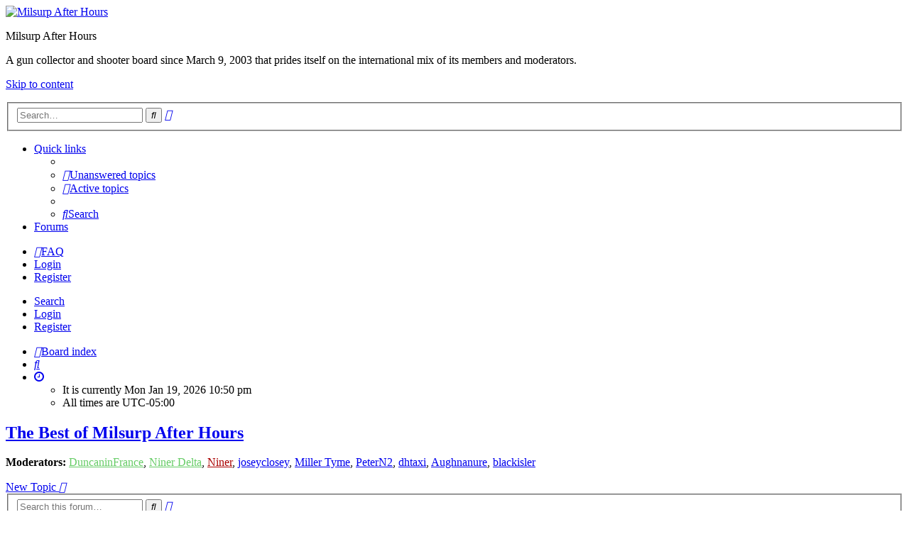

--- FILE ---
content_type: text/html; charset=UTF-8
request_url: https://milsurpafterhours.com/bb/viewforum.php?f=42&sid=eb46eba801d7b8c6cc571fd275899da7
body_size: 10642
content:
<!DOCTYPE html>
<html dir="ltr" lang="en-gb">
<head>
<meta charset="utf-8" />
<meta http-equiv="X-UA-Compatible" content="IE=edge" />
<meta name="viewport" content="width=device-width, initial-scale=1" />

<title>The Best of Milsurp After Hours - Milsurp After Hours</title>





	<link rel="canonical" href="https://milsurpafterhours.com/bb/viewforum.php?f=42">


<link href="./assets/css/font-awesome.min.css?assets_version=12" rel="stylesheet">
<link href="./styles/latte/theme/stylesheet.css?assets_version=12" rel="stylesheet">




<!--[if lte IE 9]>
	<link href="./styles/latte/theme/tweaks.css?assets_version=12" rel="stylesheet">
<![endif]-->





</head>
<body id="phpbb" class="nojs notouch section-viewforum ltr " data-online-text="Online">


	<a id="top" class="top-anchor" accesskey="t"></a>
	<div id="page-header" class="page-width">
		<div class="headerbar" role="banner">
					<div class="inner">

			<div id="site-description" class="site-description">
				<a id="logo" class="logo" href="./index.php?sid=9d74ae8c117330a4b631038f54effcee" title="Board index"><img src="./styles/latte/theme/images/site_logo.gif" data-src-hd="./styles/latte/theme/images/site_logo.gif" alt="Milsurp After Hours"/></a>
				<p class="sitename">Milsurp After Hours</p>
				<p>A gun collector and shooter board since March 9, 2003 that prides itself on the international mix of its members and moderators.</p>
				<p class="skiplink"><a href="#start_here">Skip to content</a></p>
			</div>

															<div id="search-box" class="search-box search-header" role="search">
				<form action="./search.php?sid=9d74ae8c117330a4b631038f54effcee" method="get" id="search">
				<fieldset>
					<input name="keywords" id="keywords" type="search" maxlength="128" title="Search for keywords" class="inputbox search tiny" size="20" value="" placeholder="Search…" />
					<button class="button button-search" type="submit" title="Search">
						<i class="icon fa-search fa-fw" aria-hidden="true"></i><span class="sr-only">Search</span>
					</button>
					<a href="./search.php?sid=9d74ae8c117330a4b631038f54effcee" class="button button-search-end" title="Advanced search">
						<i class="icon fa-cog fa-fw" aria-hidden="true"></i><span class="sr-only">Advanced search</span>
					</a>
					<input type="hidden" name="sid" value="9d74ae8c117330a4b631038f54effcee" />

				</fieldset>
				</form>
			</div>
									
			</div>
					</div>

</div>
<div id="wrap" class="page-width">
<div>

				


<div class="navbar tabbed not-static" role="navigation">
	<div class="inner page-width">
		<div class="nav-tabs" data-current-page="viewforum">
			<ul class="leftside">
				<li id="quick-links" class="quick-links tab responsive-menu dropdown-container">
					<a href="#" class="nav-link dropdown-trigger">Quick links</a>
					<div class="dropdown">
						<div class="pointer"><div class="pointer-inner"></div></div>
						<ul class="dropdown-contents" role="menu">
								
			<li class="separator"></li>
													<li>
								<a href="./search.php?search_id=unanswered&amp;sid=9d74ae8c117330a4b631038f54effcee" role="menuitem">
									<i class="icon fa-file-o fa-fw icon-gray" aria-hidden="true"></i><span>Unanswered topics</span>
								</a>
							</li>
							<li>
								<a href="./search.php?search_id=active_topics&amp;sid=9d74ae8c117330a4b631038f54effcee" role="menuitem">
									<i class="icon fa-file-o fa-fw icon-blue" aria-hidden="true"></i><span>Active topics</span>
								</a>
							</li>
							<li class="separator"></li>
							<li>
								<a href="./search.php?sid=9d74ae8c117330a4b631038f54effcee" role="menuitem">
									<i class="icon fa-search fa-fw" aria-hidden="true"></i><span>Search</span>
								</a>
							</li>	
	
													</ul>
					</div>
				</li>
												<li class="tab forums selected" data-responsive-class="small-icon icon-forums">
					<a class="nav-link" href="./index.php?sid=9d74ae8c117330a4b631038f54effcee">Forums</a>
				</li>
											</ul>
			<ul class="rightside" role="menu">
								<li class="tab faq" data-select-match="faq" data-responsive-class="small-icon icon-faq">
					<a class="nav-link" href="/bb/app.php/help/faq?sid=9d74ae8c117330a4b631038f54effcee" rel="help" title="Frequently Asked Questions" role="menuitem">
						<i class="icon fa-question-circle fa-fw" aria-hidden="true"></i><span>FAQ</span>
					</a>
				</li>
																									<li class="tab login"  data-skip-responsive="true" data-select-match="login"><a class="nav-link" href="./ucp.php?mode=login&amp;redirect=viewforum.php%3Ff%3D42&amp;sid=9d74ae8c117330a4b631038f54effcee" title="Login" accesskey="x" role="menuitem">Login</a></li>
											<li class="tab register" data-skip-responsive="true" data-select-match="register"><a class="nav-link" href="./ucp.php?mode=register&amp;sid=9d74ae8c117330a4b631038f54effcee" role="menuitem">Register</a></li>
																	</ul>
		</div>
	</div>
</div>

<div class="navbar secondary">
	<ul role="menubar">
											<li class="small-icon icon-search"><a href="./search.php?sid=9d74ae8c117330a4b631038f54effcee">Search</a></li>
														<li class="small-icon icon-login"><a href="./ucp.php?mode=login&amp;redirect=viewforum.php%3Ff%3D42&amp;sid=9d74ae8c117330a4b631038f54effcee" title="Login">Login</a></li>
									<li class="small-icon icon-register"><a href="./ucp.php?mode=register&amp;sid=9d74ae8c117330a4b631038f54effcee">Register</a></li>
									
			</ul>
</div>

	<div class="navbar">
	<ul id="nav-breadcrumbs" class="nav-breadcrumbs linklist navlinks" role="menubar">
								<li class="breadcrumbs" itemscope itemtype="http://schema.org/BreadcrumbList">
									<span class="crumb" itemtype="http://schema.org/ListItem" itemprop="itemListElement" itemscope><a href="./index.php?sid=9d74ae8c117330a4b631038f54effcee" accesskey="h" data-navbar-reference="index" itemtype="https://schema.org/Thing" itemprop="item"><i class="icon fa-home fa-fw"></i><span itemprop="name">Board index</span></a><meta itemprop="position" content="1" /></span>
											<span class="crumb"  itemtype="http://schema.org/ListItem" itemprop="itemListElement" itemscope data-forum-id="45"><a href="" itemtype="https://schema.org/Thing" itemprop="item"><span itemprop="name"></span></a><meta itemprop="position" content="2" /></span>
															<span class="crumb"  itemtype="http://schema.org/ListItem" itemprop="itemListElement" itemscope data-forum-id="42"><a href="" itemtype="https://schema.org/Thing" itemprop="item"><span itemprop="name"></span></a><meta itemprop="position" content="3" /></span>
												</li>
		
					<li class="rightside responsive-search">
				<a href="./search.php?sid=9d74ae8c117330a4b631038f54effcee" title="View the advanced search options" role="menuitem">
					<i class="icon fa-search fa-fw" aria-hidden="true"></i><span class="sr-only">Search</span>
				</a>
			</li>
				<li class="rightside dropdown-container icon-only">
			<a href="#" class="dropdown-trigger time" title="It is currently Mon Jan 19, 2026 10:50 pm"><i class="fa fa-clock-o"></i></a>
			<div class="dropdown">
				<div class="pointer"><div class="pointer-inner"></div></div>
				<ul class="dropdown-contents">
					<li>It is currently Mon Jan 19, 2026 10:50 pm</li>
					<li>All times are <span title="UTC-5">UTC-05:00</span></li>
				</ul>
			</div>
		</li>
	</ul>
</div>

		</div>


	
	<a id="start_here" class="top-anchor"></a>
	<div id="page-body" class="page-body" role="main">
		
		
		<h2 class="forum-title"><a href="./viewforum.php?f=42&amp;sid=9d74ae8c117330a4b631038f54effcee">The Best of Milsurp After Hours</a></h2>
<div>
	<!-- NOTE: remove the style="display: none" when you want to have the forum description on the forum body -->
	<div style="display: none !important;">This forum is a Moderator choice forum for moving posts that exibit particularly outstanding contributions of information about firearms.  Only posts that move past the main page make it here for a second look by choice of the moderators.<br /></div>	<p><strong>Moderators:</strong> <a href="./memberlist.php?mode=viewprofile&amp;u=604&amp;sid=9d74ae8c117330a4b631038f54effcee" style="color: #66cc66;" class="username-coloured">DuncaninFrance</a>, <a href="./memberlist.php?mode=viewprofile&amp;u=20&amp;sid=9d74ae8c117330a4b631038f54effcee" style="color: #66cc66;" class="username-coloured">Niner Delta</a>, <a href="./memberlist.php?mode=viewprofile&amp;u=3&amp;sid=9d74ae8c117330a4b631038f54effcee" style="color: #AA0000;" class="username-coloured">Niner</a>, <a href="./memberlist.php?mode=viewprofile&amp;u=9&amp;sid=9d74ae8c117330a4b631038f54effcee" class="username">joseyclosey</a>, <a href="./memberlist.php?mode=viewprofile&amp;u=3302&amp;sid=9d74ae8c117330a4b631038f54effcee" class="username">Miller Tyme</a>, <a href="./memberlist.php?mode=viewprofile&amp;u=15&amp;sid=9d74ae8c117330a4b631038f54effcee" class="username">PeterN2</a>, <a href="./memberlist.php?mode=viewprofile&amp;u=5&amp;sid=9d74ae8c117330a4b631038f54effcee" class="username">dhtaxi</a>, <a href="./memberlist.php?mode=viewprofile&amp;u=165&amp;sid=9d74ae8c117330a4b631038f54effcee" class="username">Aughnanure</a>, <a href="./memberlist.php?mode=viewprofile&amp;u=18&amp;sid=9d74ae8c117330a4b631038f54effcee" class="username">blackisler</a></p></div>



	<div class="action-bar bar-top">

				
		<a href="./posting.php?mode=post&amp;f=42&amp;sid=9d74ae8c117330a4b631038f54effcee" class="button" title="Post a new topic">
							<span>New Topic</span> <i class="icon fa-pencil fa-fw" aria-hidden="true"></i>
					</a>
			
	
			<div class="search-box" role="search">
			<form method="get" id="forum-search" action="./search.php?sid=9d74ae8c117330a4b631038f54effcee">
			<fieldset>
				<input class="inputbox search tiny" type="search" name="keywords" id="search_keywords" size="20" placeholder="Search this forum…" />
				<button class="button button-search" type="submit" title="Search">
					<i class="icon fa-search fa-fw" aria-hidden="true"></i><span class="sr-only">Search</span>
				</button>
				<a href="./search.php?sid=9d74ae8c117330a4b631038f54effcee" class="button button-search-end" title="Advanced search">
					<i class="icon fa-cog fa-fw" aria-hidden="true"></i><span class="sr-only">Advanced search</span>
				</a>
				<input type="hidden" name="fid[0]" value="42" />
<input type="hidden" name="sid" value="9d74ae8c117330a4b631038f54effcee" />

			</fieldset>
			</form>
		</div>
	
	<div class="pagination">
				63 topics
					<ul>
		<li class="active"><span>1</span></li>
				<li><a class="button" href="./viewforum.php?f=42&amp;sid=9d74ae8c117330a4b631038f54effcee&amp;start=40" role="button">2</a></li>
				<li class="arrow next"><a class="button button-icon-only" href="./viewforum.php?f=42&amp;sid=9d74ae8c117330a4b631038f54effcee&amp;start=40" rel="next" role="button"><i class="icon fa-chevron-right fa-fw" aria-hidden="true"></i><span class="sr-only">Next</span></a></li>
	</ul>
			</div>

	</div>




	
			<div class="forumbg">
		<div class="inner">
		<ul class="topiclist">
			<li class="header">
				<dl class="row-item">
					<dt><div class="list-inner">Topics</div></dt>
					<dd class="posts">Replies</dd>
					<dd class="views">Views</dd>
					<dd class="lastpost"><span>Last post</span></dd>
				</dl>
			</li>
		</ul>
		<ul class="topiclist topics">
	
				<li class="row bg1 sticky">
						<dl class="row-item sticky_read">
				<dt title="No unread posts">
										<div class="list-inner">
																		<a href="./viewtopic.php?t=6812&amp;sid=9d74ae8c117330a4b631038f54effcee" class="topictitle">1878 Martini Henry mud puppy</a>																								<br />
												<i class="topic-status sticky fa fa-thumb-tack"></i>
												<div class="responsive-show" style="display: none;">
							Last post by <a href="./memberlist.php?mode=viewprofile&amp;u=3&amp;sid=9d74ae8c117330a4b631038f54effcee" style="color: #AA0000;" class="username-coloured">Niner</a> &laquo; <a href="./viewtopic.php?p=30405&amp;sid=9d74ae8c117330a4b631038f54effcee#p30405" title="Go to last post">Mon Apr 14, 2025 2:29 pm</a>
													</div>
														<span class="responsive-show left-box" style="display: none;">Replies: <strong>43</strong></span>
													
						<div class="topic-poster responsive-hide left-box">
														<i class="icon fa-paperclip fa-fw" aria-hidden="true"></i>							by <a href="./memberlist.php?mode=viewprofile&amp;u=3&amp;sid=9d74ae8c117330a4b631038f54effcee" style="color: #AA0000;" class="username-coloured">Niner</a> &raquo; Mon Dec 07, 2009 6:05 pm
													</div>
												<div class="pagination">
							<span><i class="icon fa-clone fa-fw" aria-hidden="true"></i></span>
							<ul>
															<li><a class="button" href="./viewtopic.php?t=6812&amp;sid=9d74ae8c117330a4b631038f54effcee">1</a></li>																							<li><a class="button" href="./viewtopic.php?t=6812&amp;sid=9d74ae8c117330a4b631038f54effcee&amp;start=10">2</a></li>																							<li><a class="button" href="./viewtopic.php?t=6812&amp;sid=9d74ae8c117330a4b631038f54effcee&amp;start=20">3</a></li>																							<li><a class="button" href="./viewtopic.php?t=6812&amp;sid=9d74ae8c117330a4b631038f54effcee&amp;start=30">4</a></li>																							<li><a class="button" href="./viewtopic.php?t=6812&amp;sid=9d74ae8c117330a4b631038f54effcee&amp;start=40">5</a></li>																																													</ul>
						</div>
						
											</div>
				</dt>
				<dd class="posts">43 <dfn>Replies</dfn></dd>
				<dd class="views">85932 <dfn>Views</dfn></dd>
				<dd class="lastpost">
					<span><dfn>Last post </dfn>by <a href="./memberlist.php?mode=viewprofile&amp;u=3&amp;sid=9d74ae8c117330a4b631038f54effcee" style="color: #AA0000;" class="username-coloured">Niner</a>													<a href="./viewtopic.php?p=30405&amp;sid=9d74ae8c117330a4b631038f54effcee#p30405" title="Go to last post">
								<i class="icon fa-external-link-square fa-fw icon-lightgray icon-md" aria-hidden="true"></i><span class="sr-only"></span>
							</a>
												<br />Mon Apr 14, 2025 2:29 pm
					</span>
				</dd>
			</dl>
					</li>
		
	

	
	
				<li class="row bg2 sticky">
						<dl class="row-item sticky_read">
				<dt title="No unread posts">
										<div class="list-inner">
																		<a href="./viewtopic.php?t=4672&amp;sid=9d74ae8c117330a4b631038f54effcee" class="topictitle">The Best of Milsurp After Hours</a>																								<br />
												<i class="topic-status sticky fa fa-thumb-tack"></i>
												<div class="responsive-show" style="display: none;">
							Last post by <a href="./memberlist.php?mode=viewprofile&amp;u=604&amp;sid=9d74ae8c117330a4b631038f54effcee" style="color: #66cc66;" class="username-coloured">DuncaninFrance</a> &laquo; <a href="./viewtopic.php?p=19868&amp;sid=9d74ae8c117330a4b631038f54effcee#p19868" title="Go to last post">Sat Feb 16, 2008 3:18 am</a>
													</div>
														<span class="responsive-show left-box" style="display: none;">Replies: <strong>1</strong></span>
													
						<div class="topic-poster responsive-hide left-box">
																					by <a href="./memberlist.php?mode=viewprofile&amp;u=3&amp;sid=9d74ae8c117330a4b631038f54effcee" style="color: #AA0000;" class="username-coloured">Niner</a> &raquo; Fri Feb 15, 2008 8:32 pm
													</div>
						
											</div>
				</dt>
				<dd class="posts">1 <dfn>Replies</dfn></dd>
				<dd class="views">15267 <dfn>Views</dfn></dd>
				<dd class="lastpost">
					<span><dfn>Last post </dfn>by <a href="./memberlist.php?mode=viewprofile&amp;u=604&amp;sid=9d74ae8c117330a4b631038f54effcee" style="color: #66cc66;" class="username-coloured">DuncaninFrance</a>													<a href="./viewtopic.php?p=19868&amp;sid=9d74ae8c117330a4b631038f54effcee#p19868" title="Go to last post">
								<i class="icon fa-external-link-square fa-fw icon-lightgray icon-md" aria-hidden="true"></i><span class="sr-only"></span>
							</a>
												<br />Sat Feb 16, 2008 3:18 am
					</span>
				</dd>
			</dl>
					</li>
		
	

	
	
				<li class="row bg1">
						<dl class="row-item topic_read">
				<dt title="No unread posts">
										<div class="list-inner">
																		<a href="./viewtopic.php?t=5536&amp;sid=9d74ae8c117330a4b631038f54effcee" class="topictitle">Indian Enfield</a>																								<br />
												
												<div class="responsive-show" style="display: none;">
							Last post by <a href="./memberlist.php?mode=viewprofile&amp;u=3&amp;sid=9d74ae8c117330a4b631038f54effcee" style="color: #AA0000;" class="username-coloured">Niner</a> &laquo; <a href="./viewtopic.php?p=60417&amp;sid=9d74ae8c117330a4b631038f54effcee#p60417" title="Go to last post">Fri Mar 27, 2020 4:44 pm</a>
													</div>
														<span class="responsive-show left-box" style="display: none;">Replies: <strong>10</strong></span>
													
						<div class="topic-poster responsive-hide left-box">
														<i class="icon fa-paperclip fa-fw" aria-hidden="true"></i>							by <a href="./memberlist.php?mode=viewprofile&amp;u=15&amp;sid=9d74ae8c117330a4b631038f54effcee" class="username">PeterN2</a> &raquo; Thu Oct 30, 2008 1:58 pm
													</div>
												<div class="pagination">
							<span><i class="icon fa-clone fa-fw" aria-hidden="true"></i></span>
							<ul>
															<li><a class="button" href="./viewtopic.php?t=5536&amp;sid=9d74ae8c117330a4b631038f54effcee">1</a></li>																							<li><a class="button" href="./viewtopic.php?t=5536&amp;sid=9d74ae8c117330a4b631038f54effcee&amp;start=10">2</a></li>																																													</ul>
						</div>
						
											</div>
				</dt>
				<dd class="posts">10 <dfn>Replies</dfn></dd>
				<dd class="views">28296 <dfn>Views</dfn></dd>
				<dd class="lastpost">
					<span><dfn>Last post </dfn>by <a href="./memberlist.php?mode=viewprofile&amp;u=3&amp;sid=9d74ae8c117330a4b631038f54effcee" style="color: #AA0000;" class="username-coloured">Niner</a>													<a href="./viewtopic.php?p=60417&amp;sid=9d74ae8c117330a4b631038f54effcee#p60417" title="Go to last post">
								<i class="icon fa-external-link-square fa-fw icon-lightgray icon-md" aria-hidden="true"></i><span class="sr-only"></span>
							</a>
												<br />Fri Mar 27, 2020 4:44 pm
					</span>
				</dd>
			</dl>
					</li>
		
	

	
	
				<li class="row bg2">
						<dl class="row-item topic_read">
				<dt title="No unread posts">
										<div class="list-inner">
																		<a href="./viewtopic.php?t=5530&amp;sid=9d74ae8c117330a4b631038f54effcee" class="topictitle">Trafalgar Meeting</a>																								<br />
												
												<div class="responsive-show" style="display: none;">
							Last post by <a href="./memberlist.php?mode=viewprofile&amp;u=3&amp;sid=9d74ae8c117330a4b631038f54effcee" style="color: #AA0000;" class="username-coloured">Niner</a> &laquo; <a href="./viewtopic.php?p=60416&amp;sid=9d74ae8c117330a4b631038f54effcee#p60416" title="Go to last post">Fri Mar 27, 2020 4:39 pm</a>
													</div>
														<span class="responsive-show left-box" style="display: none;">Replies: <strong>8</strong></span>
													
						<div class="topic-poster responsive-hide left-box">
														<i class="icon fa-paperclip fa-fw" aria-hidden="true"></i>							by <a href="./memberlist.php?mode=viewprofile&amp;u=15&amp;sid=9d74ae8c117330a4b631038f54effcee" class="username">PeterN2</a> &raquo; Tue Oct 28, 2008 2:49 pm
													</div>
						
											</div>
				</dt>
				<dd class="posts">8 <dfn>Replies</dfn></dd>
				<dd class="views">16119 <dfn>Views</dfn></dd>
				<dd class="lastpost">
					<span><dfn>Last post </dfn>by <a href="./memberlist.php?mode=viewprofile&amp;u=3&amp;sid=9d74ae8c117330a4b631038f54effcee" style="color: #AA0000;" class="username-coloured">Niner</a>													<a href="./viewtopic.php?p=60416&amp;sid=9d74ae8c117330a4b631038f54effcee#p60416" title="Go to last post">
								<i class="icon fa-external-link-square fa-fw icon-lightgray icon-md" aria-hidden="true"></i><span class="sr-only"></span>
							</a>
												<br />Fri Mar 27, 2020 4:39 pm
					</span>
				</dd>
			</dl>
					</li>
		
	

	
	
				<li class="row bg1">
						<dl class="row-item topic_read">
				<dt title="No unread posts">
										<div class="list-inner">
																		<a href="./viewtopic.php?t=4238&amp;sid=9d74ae8c117330a4b631038f54effcee" class="topictitle">Trafalgar Meeting pics</a>																								<br />
												
												<div class="responsive-show" style="display: none;">
							Last post by <a href="./memberlist.php?mode=viewprofile&amp;u=3&amp;sid=9d74ae8c117330a4b631038f54effcee" style="color: #AA0000;" class="username-coloured">Niner</a> &laquo; <a href="./viewtopic.php?p=60415&amp;sid=9d74ae8c117330a4b631038f54effcee#p60415" title="Go to last post">Fri Mar 27, 2020 4:37 pm</a>
													</div>
														<span class="responsive-show left-box" style="display: none;">Replies: <strong>15</strong></span>
													
						<div class="topic-poster responsive-hide left-box">
														<i class="icon fa-paperclip fa-fw" aria-hidden="true"></i>							by <a href="./memberlist.php?mode=viewprofile&amp;u=15&amp;sid=9d74ae8c117330a4b631038f54effcee" class="username">PeterN2</a> &raquo; Tue Oct 23, 2007 5:22 pm
													</div>
												<div class="pagination">
							<span><i class="icon fa-clone fa-fw" aria-hidden="true"></i></span>
							<ul>
															<li><a class="button" href="./viewtopic.php?t=4238&amp;sid=9d74ae8c117330a4b631038f54effcee">1</a></li>																							<li><a class="button" href="./viewtopic.php?t=4238&amp;sid=9d74ae8c117330a4b631038f54effcee&amp;start=10">2</a></li>																																													</ul>
						</div>
						
											</div>
				</dt>
				<dd class="posts">15 <dfn>Replies</dfn></dd>
				<dd class="views">26165 <dfn>Views</dfn></dd>
				<dd class="lastpost">
					<span><dfn>Last post </dfn>by <a href="./memberlist.php?mode=viewprofile&amp;u=3&amp;sid=9d74ae8c117330a4b631038f54effcee" style="color: #AA0000;" class="username-coloured">Niner</a>													<a href="./viewtopic.php?p=60415&amp;sid=9d74ae8c117330a4b631038f54effcee#p60415" title="Go to last post">
								<i class="icon fa-external-link-square fa-fw icon-lightgray icon-md" aria-hidden="true"></i><span class="sr-only"></span>
							</a>
												<br />Fri Mar 27, 2020 4:37 pm
					</span>
				</dd>
			</dl>
					</li>
		
	

	
	
				<li class="row bg2">
						<dl class="row-item topic_read">
				<dt title="No unread posts">
										<div class="list-inner">
																		<a href="./viewtopic.php?t=2999&amp;sid=9d74ae8c117330a4b631038f54effcee" class="topictitle">.22 Mausers (photo post)</a>																								<br />
												
												<div class="responsive-show" style="display: none;">
							Last post by <a href="./memberlist.php?mode=viewprofile&amp;u=604&amp;sid=9d74ae8c117330a4b631038f54effcee" style="color: #66cc66;" class="username-coloured">DuncaninFrance</a> &laquo; <a href="./viewtopic.php?p=55368&amp;sid=9d74ae8c117330a4b631038f54effcee#p55368" title="Go to last post">Thu Apr 20, 2017 2:06 am</a>
													</div>
														<span class="responsive-show left-box" style="display: none;">Replies: <strong>11</strong></span>
													
						<div class="topic-poster responsive-hide left-box">
														<i class="icon fa-paperclip fa-fw" aria-hidden="true"></i>							by <a href="./memberlist.php?mode=viewprofile&amp;u=9&amp;sid=9d74ae8c117330a4b631038f54effcee" class="username">joseyclosey</a> &raquo; Sat Dec 23, 2006 12:49 pm
													</div>
												<div class="pagination">
							<span><i class="icon fa-clone fa-fw" aria-hidden="true"></i></span>
							<ul>
															<li><a class="button" href="./viewtopic.php?t=2999&amp;sid=9d74ae8c117330a4b631038f54effcee">1</a></li>																							<li><a class="button" href="./viewtopic.php?t=2999&amp;sid=9d74ae8c117330a4b631038f54effcee&amp;start=10">2</a></li>																																													</ul>
						</div>
						
											</div>
				</dt>
				<dd class="posts">11 <dfn>Replies</dfn></dd>
				<dd class="views">30758 <dfn>Views</dfn></dd>
				<dd class="lastpost">
					<span><dfn>Last post </dfn>by <a href="./memberlist.php?mode=viewprofile&amp;u=604&amp;sid=9d74ae8c117330a4b631038f54effcee" style="color: #66cc66;" class="username-coloured">DuncaninFrance</a>													<a href="./viewtopic.php?p=55368&amp;sid=9d74ae8c117330a4b631038f54effcee#p55368" title="Go to last post">
								<i class="icon fa-external-link-square fa-fw icon-lightgray icon-md" aria-hidden="true"></i><span class="sr-only"></span>
							</a>
												<br />Thu Apr 20, 2017 2:06 am
					</span>
				</dd>
			</dl>
					</li>
		
	

	
	
				<li class="row bg1">
						<dl class="row-item topic_read_hot">
				<dt title="No unread posts">
										<div class="list-inner">
																		<a href="./viewtopic.php?t=6253&amp;sid=9d74ae8c117330a4b631038f54effcee" class="topictitle">Webley &amp; Enfield revolvers with accessories (image heavy)</a>																								<br />
												
												<div class="responsive-show" style="display: none;">
							Last post by <a href="./memberlist.php?mode=viewprofile&amp;u=3&amp;sid=9d74ae8c117330a4b631038f54effcee" style="color: #AA0000;" class="username-coloured">Niner</a> &laquo; <a href="./viewtopic.php?p=49553&amp;sid=9d74ae8c117330a4b631038f54effcee#p49553" title="Go to last post">Fri Jan 02, 2015 3:48 pm</a>
													</div>
														<span class="responsive-show left-box" style="display: none;">Replies: <strong>48</strong></span>
													
						<div class="topic-poster responsive-hide left-box">
																					by <a href="./memberlist.php?mode=viewprofile&amp;u=730&amp;sid=9d74ae8c117330a4b631038f54effcee" class="username">Drake</a> &raquo; Wed May 20, 2009 12:32 am
													</div>
												<div class="pagination">
							<span><i class="icon fa-clone fa-fw" aria-hidden="true"></i></span>
							<ul>
															<li><a class="button" href="./viewtopic.php?t=6253&amp;sid=9d74ae8c117330a4b631038f54effcee">1</a></li>																							<li><a class="button" href="./viewtopic.php?t=6253&amp;sid=9d74ae8c117330a4b631038f54effcee&amp;start=10">2</a></li>																							<li><a class="button" href="./viewtopic.php?t=6253&amp;sid=9d74ae8c117330a4b631038f54effcee&amp;start=20">3</a></li>																							<li><a class="button" href="./viewtopic.php?t=6253&amp;sid=9d74ae8c117330a4b631038f54effcee&amp;start=30">4</a></li>																							<li><a class="button" href="./viewtopic.php?t=6253&amp;sid=9d74ae8c117330a4b631038f54effcee&amp;start=40">5</a></li>																																													</ul>
						</div>
						
											</div>
				</dt>
				<dd class="posts">48 <dfn>Replies</dfn></dd>
				<dd class="views">103843 <dfn>Views</dfn></dd>
				<dd class="lastpost">
					<span><dfn>Last post </dfn>by <a href="./memberlist.php?mode=viewprofile&amp;u=3&amp;sid=9d74ae8c117330a4b631038f54effcee" style="color: #AA0000;" class="username-coloured">Niner</a>													<a href="./viewtopic.php?p=49553&amp;sid=9d74ae8c117330a4b631038f54effcee#p49553" title="Go to last post">
								<i class="icon fa-external-link-square fa-fw icon-lightgray icon-md" aria-hidden="true"></i><span class="sr-only"></span>
							</a>
												<br />Fri Jan 02, 2015 3:48 pm
					</span>
				</dd>
			</dl>
					</li>
		
	

	
	
				<li class="row bg2">
						<dl class="row-item topic_read_hot">
				<dt title="No unread posts">
										<div class="list-inner">
																		<a href="./viewtopic.php?t=9010&amp;sid=9d74ae8c117330a4b631038f54effcee" class="topictitle">BIGGER HAND GRIPS FOR MY 1858 - THE PROCESS</a>																								<br />
												
												<div class="responsive-show" style="display: none;">
							Last post by <a href="./memberlist.php?mode=viewprofile&amp;u=3&amp;sid=9d74ae8c117330a4b631038f54effcee" style="color: #AA0000;" class="username-coloured">Niner</a> &laquo; <a href="./viewtopic.php?p=39913&amp;sid=9d74ae8c117330a4b631038f54effcee#p39913" title="Go to last post">Mon Jan 23, 2012 3:10 pm</a>
													</div>
														<span class="responsive-show left-box" style="display: none;">Replies: <strong>29</strong></span>
													
						<div class="topic-poster responsive-hide left-box">
														<i class="icon fa-paperclip fa-fw" aria-hidden="true"></i>							by <a href="./memberlist.php?mode=viewprofile&amp;u=604&amp;sid=9d74ae8c117330a4b631038f54effcee" style="color: #66cc66;" class="username-coloured">DuncaninFrance</a> &raquo; Mon Nov 28, 2011 12:58 pm
													</div>
												<div class="pagination">
							<span><i class="icon fa-clone fa-fw" aria-hidden="true"></i></span>
							<ul>
															<li><a class="button" href="./viewtopic.php?t=9010&amp;sid=9d74ae8c117330a4b631038f54effcee">1</a></li>																							<li><a class="button" href="./viewtopic.php?t=9010&amp;sid=9d74ae8c117330a4b631038f54effcee&amp;start=10">2</a></li>																							<li><a class="button" href="./viewtopic.php?t=9010&amp;sid=9d74ae8c117330a4b631038f54effcee&amp;start=20">3</a></li>																																													</ul>
						</div>
						
											</div>
				</dt>
				<dd class="posts">29 <dfn>Replies</dfn></dd>
				<dd class="views">52844 <dfn>Views</dfn></dd>
				<dd class="lastpost">
					<span><dfn>Last post </dfn>by <a href="./memberlist.php?mode=viewprofile&amp;u=3&amp;sid=9d74ae8c117330a4b631038f54effcee" style="color: #AA0000;" class="username-coloured">Niner</a>													<a href="./viewtopic.php?p=39913&amp;sid=9d74ae8c117330a4b631038f54effcee#p39913" title="Go to last post">
								<i class="icon fa-external-link-square fa-fw icon-lightgray icon-md" aria-hidden="true"></i><span class="sr-only"></span>
							</a>
												<br />Mon Jan 23, 2012 3:10 pm
					</span>
				</dd>
			</dl>
					</li>
		
	

	
	
				<li class="row bg1">
						<dl class="row-item topic_read">
				<dt title="No unread posts">
										<div class="list-inner">
																		<a href="./viewtopic.php?t=9140&amp;sid=9d74ae8c117330a4b631038f54effcee" class="topictitle">Reforming Dutch .303British to 6.5 Dutch</a>																								<br />
												
												<div class="responsive-show" style="display: none;">
							Last post by <a href="./memberlist.php?mode=viewprofile&amp;u=7&amp;sid=9d74ae8c117330a4b631038f54effcee" class="username">Brass Rat</a> &laquo; <a href="./viewtopic.php?p=40192&amp;sid=9d74ae8c117330a4b631038f54effcee#p40192" title="Go to last post">Sun Jan 22, 2012 4:41 pm</a>
													</div>
														<span class="responsive-show left-box" style="display: none;">Replies: <strong>9</strong></span>
													
						<div class="topic-poster responsive-hide left-box">
																					by <a href="./memberlist.php?mode=viewprofile&amp;u=76&amp;sid=9d74ae8c117330a4b631038f54effcee" class="username">Dutch Mosin</a> &raquo; Sat Feb 26, 2011 1:58 pm
													</div>
						
											</div>
				</dt>
				<dd class="posts">9 <dfn>Replies</dfn></dd>
				<dd class="views">18812 <dfn>Views</dfn></dd>
				<dd class="lastpost">
					<span><dfn>Last post </dfn>by <a href="./memberlist.php?mode=viewprofile&amp;u=7&amp;sid=9d74ae8c117330a4b631038f54effcee" class="username">Brass Rat</a>													<a href="./viewtopic.php?p=40192&amp;sid=9d74ae8c117330a4b631038f54effcee#p40192" title="Go to last post">
								<i class="icon fa-external-link-square fa-fw icon-lightgray icon-md" aria-hidden="true"></i><span class="sr-only"></span>
							</a>
												<br />Sun Jan 22, 2012 4:41 pm
					</span>
				</dd>
			</dl>
					</li>
		
	

	
	
				<li class="row bg2">
						<dl class="row-item topic_read_hot">
				<dt title="No unread posts">
										<div class="list-inner">
																		<a href="./viewtopic.php?t=82&amp;sid=9d74ae8c117330a4b631038f54effcee" class="topictitle">Anglo / American / Australian Translator.</a>																								<br />
												
												<div class="responsive-show" style="display: none;">
							Last post by <a href="./memberlist.php?mode=viewprofile&amp;u=165&amp;sid=9d74ae8c117330a4b631038f54effcee" class="username">Aughnanure</a> &laquo; <a href="./viewtopic.php?p=38903&amp;sid=9d74ae8c117330a4b631038f54effcee#p38903" title="Go to last post">Fri Oct 07, 2011 4:46 pm</a>
													</div>
														<span class="responsive-show left-box" style="display: none;">Replies: <strong>85</strong></span>
													
						<div class="topic-poster responsive-hide left-box">
														<i class="icon fa-paperclip fa-fw" aria-hidden="true"></i>							by <a href="./memberlist.php?mode=viewprofile&amp;u=16&amp;sid=9d74ae8c117330a4b631038f54effcee" class="username">dromia</a> &raquo; Sun Jan 11, 2004 1:10 pm
													</div>
												<div class="pagination">
							<span><i class="icon fa-clone fa-fw" aria-hidden="true"></i></span>
							<ul>
															<li><a class="button" href="./viewtopic.php?t=82&amp;sid=9d74ae8c117330a4b631038f54effcee">1</a></li>																							<li class="ellipsis"><span>…</span></li>
																							<li><a class="button" href="./viewtopic.php?t=82&amp;sid=9d74ae8c117330a4b631038f54effcee&amp;start=40">5</a></li>																							<li><a class="button" href="./viewtopic.php?t=82&amp;sid=9d74ae8c117330a4b631038f54effcee&amp;start=50">6</a></li>																							<li><a class="button" href="./viewtopic.php?t=82&amp;sid=9d74ae8c117330a4b631038f54effcee&amp;start=60">7</a></li>																							<li><a class="button" href="./viewtopic.php?t=82&amp;sid=9d74ae8c117330a4b631038f54effcee&amp;start=70">8</a></li>																							<li><a class="button" href="./viewtopic.php?t=82&amp;sid=9d74ae8c117330a4b631038f54effcee&amp;start=80">9</a></li>																																													</ul>
						</div>
						
											</div>
				</dt>
				<dd class="posts">85 <dfn>Replies</dfn></dd>
				<dd class="views">124901 <dfn>Views</dfn></dd>
				<dd class="lastpost">
					<span><dfn>Last post </dfn>by <a href="./memberlist.php?mode=viewprofile&amp;u=165&amp;sid=9d74ae8c117330a4b631038f54effcee" class="username">Aughnanure</a>													<a href="./viewtopic.php?p=38903&amp;sid=9d74ae8c117330a4b631038f54effcee#p38903" title="Go to last post">
								<i class="icon fa-external-link-square fa-fw icon-lightgray icon-md" aria-hidden="true"></i><span class="sr-only"></span>
							</a>
												<br />Fri Oct 07, 2011 4:46 pm
					</span>
				</dd>
			</dl>
					</li>
		
	

	
	
				<li class="row bg1">
						<dl class="row-item topic_read">
				<dt title="No unread posts">
										<div class="list-inner">
																		<a href="./viewtopic.php?t=8401&amp;sid=9d74ae8c117330a4b631038f54effcee" class="topictitle">1888 BSA &amp; MC Mk.II Martini-Henry Rifle.</a>																								<br />
												
												<div class="responsive-show" style="display: none;">
							Last post by <a href="./memberlist.php?mode=viewprofile&amp;u=426&amp;sid=9d74ae8c117330a4b631038f54effcee" class="username">DoubleD</a> &laquo; <a href="./viewtopic.php?p=37723&amp;sid=9d74ae8c117330a4b631038f54effcee#p37723" title="Go to last post">Tue May 31, 2011 7:54 pm</a>
													</div>
														<span class="responsive-show left-box" style="display: none;">Replies: <strong>11</strong></span>
													
						<div class="topic-poster responsive-hide left-box">
														<i class="icon fa-paperclip fa-fw" aria-hidden="true"></i>							by <a href="./memberlist.php?mode=viewprofile&amp;u=3208&amp;sid=9d74ae8c117330a4b631038f54effcee" class="username">TomcatPC</a> &raquo; Sat Apr 16, 2011 10:59 pm
													</div>
												<div class="pagination">
							<span><i class="icon fa-clone fa-fw" aria-hidden="true"></i></span>
							<ul>
															<li><a class="button" href="./viewtopic.php?t=8401&amp;sid=9d74ae8c117330a4b631038f54effcee">1</a></li>																							<li><a class="button" href="./viewtopic.php?t=8401&amp;sid=9d74ae8c117330a4b631038f54effcee&amp;start=10">2</a></li>																																													</ul>
						</div>
						
											</div>
				</dt>
				<dd class="posts">11 <dfn>Replies</dfn></dd>
				<dd class="views">26023 <dfn>Views</dfn></dd>
				<dd class="lastpost">
					<span><dfn>Last post </dfn>by <a href="./memberlist.php?mode=viewprofile&amp;u=426&amp;sid=9d74ae8c117330a4b631038f54effcee" class="username">DoubleD</a>													<a href="./viewtopic.php?p=37723&amp;sid=9d74ae8c117330a4b631038f54effcee#p37723" title="Go to last post">
								<i class="icon fa-external-link-square fa-fw icon-lightgray icon-md" aria-hidden="true"></i><span class="sr-only"></span>
							</a>
												<br />Tue May 31, 2011 7:54 pm
					</span>
				</dd>
			</dl>
					</li>
		
	

	
	
				<li class="row bg2">
						<dl class="row-item topic_read">
				<dt title="No unread posts">
										<div class="list-inner">
																		<a href="./viewtopic.php?t=3186&amp;sid=9d74ae8c117330a4b631038f54effcee" class="topictitle">Somme capture G98 Mauser</a>																								<br />
												
												<div class="responsive-show" style="display: none;">
							Last post by <a href="./memberlist.php?mode=viewprofile&amp;u=3206&amp;sid=9d74ae8c117330a4b631038f54effcee" class="username">The Virginian</a> &laquo; <a href="./viewtopic.php?p=36669&amp;sid=9d74ae8c117330a4b631038f54effcee#p36669" title="Go to last post">Mon Mar 21, 2011 3:52 pm</a>
													</div>
														<span class="responsive-show left-box" style="display: none;">Replies: <strong>5</strong></span>
													
						<div class="topic-poster responsive-hide left-box">
																					by <a href="./memberlist.php?mode=viewprofile&amp;u=16&amp;sid=9d74ae8c117330a4b631038f54effcee" class="username">dromia</a> &raquo; Sun Feb 11, 2007 1:57 pm
													</div>
						
											</div>
				</dt>
				<dd class="posts">5 <dfn>Replies</dfn></dd>
				<dd class="views">15843 <dfn>Views</dfn></dd>
				<dd class="lastpost">
					<span><dfn>Last post </dfn>by <a href="./memberlist.php?mode=viewprofile&amp;u=3206&amp;sid=9d74ae8c117330a4b631038f54effcee" class="username">The Virginian</a>													<a href="./viewtopic.php?p=36669&amp;sid=9d74ae8c117330a4b631038f54effcee#p36669" title="Go to last post">
								<i class="icon fa-external-link-square fa-fw icon-lightgray icon-md" aria-hidden="true"></i><span class="sr-only"></span>
							</a>
												<br />Mon Mar 21, 2011 3:52 pm
					</span>
				</dd>
			</dl>
					</li>
		
	

	
	
				<li class="row bg1">
						<dl class="row-item topic_read_hot">
				<dt title="No unread posts">
										<div class="list-inner">
																		<a href="./viewtopic.php?t=871&amp;sid=9d74ae8c117330a4b631038f54effcee" class="topictitle">Webleys</a>																								<br />
												
												<div class="responsive-show" style="display: none;">
							Last post by <a href="./memberlist.php?mode=viewprofile&amp;u=3206&amp;sid=9d74ae8c117330a4b631038f54effcee" class="username">The Virginian</a> &laquo; <a href="./viewtopic.php?p=36668&amp;sid=9d74ae8c117330a4b631038f54effcee#p36668" title="Go to last post">Mon Mar 21, 2011 3:49 pm</a>
													</div>
														<span class="responsive-show left-box" style="display: none;">Replies: <strong>24</strong></span>
													
						<div class="topic-poster responsive-hide left-box">
														<i class="icon fa-paperclip fa-fw" aria-hidden="true"></i>							by <a href="./memberlist.php?mode=viewprofile&amp;u=9&amp;sid=9d74ae8c117330a4b631038f54effcee" class="username">joseyclosey</a> &raquo; Mon Jul 25, 2005 1:35 pm
													</div>
												<div class="pagination">
							<span><i class="icon fa-clone fa-fw" aria-hidden="true"></i></span>
							<ul>
															<li><a class="button" href="./viewtopic.php?t=871&amp;sid=9d74ae8c117330a4b631038f54effcee">1</a></li>																							<li><a class="button" href="./viewtopic.php?t=871&amp;sid=9d74ae8c117330a4b631038f54effcee&amp;start=10">2</a></li>																							<li><a class="button" href="./viewtopic.php?t=871&amp;sid=9d74ae8c117330a4b631038f54effcee&amp;start=20">3</a></li>																																													</ul>
						</div>
						
											</div>
				</dt>
				<dd class="posts">24 <dfn>Replies</dfn></dd>
				<dd class="views">40732 <dfn>Views</dfn></dd>
				<dd class="lastpost">
					<span><dfn>Last post </dfn>by <a href="./memberlist.php?mode=viewprofile&amp;u=3206&amp;sid=9d74ae8c117330a4b631038f54effcee" class="username">The Virginian</a>													<a href="./viewtopic.php?p=36668&amp;sid=9d74ae8c117330a4b631038f54effcee#p36668" title="Go to last post">
								<i class="icon fa-external-link-square fa-fw icon-lightgray icon-md" aria-hidden="true"></i><span class="sr-only"></span>
							</a>
												<br />Mon Mar 21, 2011 3:49 pm
					</span>
				</dd>
			</dl>
					</li>
		
	

	
	
				<li class="row bg2">
						<dl class="row-item topic_read">
				<dt title="No unread posts">
										<div class="list-inner">
																		<a href="./viewtopic.php?t=3719&amp;sid=9d74ae8c117330a4b631038f54effcee" class="topictitle">Webley MK VI</a>																								<br />
												
												<div class="responsive-show" style="display: none;">
							Last post by <a href="./memberlist.php?mode=viewprofile&amp;u=3206&amp;sid=9d74ae8c117330a4b631038f54effcee" class="username">The Virginian</a> &laquo; <a href="./viewtopic.php?p=36656&amp;sid=9d74ae8c117330a4b631038f54effcee#p36656" title="Go to last post">Mon Mar 21, 2011 1:02 pm</a>
													</div>
														<span class="responsive-show left-box" style="display: none;">Replies: <strong>19</strong></span>
													
						<div class="topic-poster responsive-hide left-box">
														<i class="icon fa-paperclip fa-fw" aria-hidden="true"></i>							by <a href="./memberlist.php?mode=viewprofile&amp;u=628&amp;sid=9d74ae8c117330a4b631038f54effcee" class="username">ian27</a> &raquo; Tue May 15, 2007 6:09 pm
													</div>
												<div class="pagination">
							<span><i class="icon fa-clone fa-fw" aria-hidden="true"></i></span>
							<ul>
															<li><a class="button" href="./viewtopic.php?t=3719&amp;sid=9d74ae8c117330a4b631038f54effcee">1</a></li>																							<li><a class="button" href="./viewtopic.php?t=3719&amp;sid=9d74ae8c117330a4b631038f54effcee&amp;start=10">2</a></li>																																													</ul>
						</div>
						
											</div>
				</dt>
				<dd class="posts">19 <dfn>Replies</dfn></dd>
				<dd class="views">31104 <dfn>Views</dfn></dd>
				<dd class="lastpost">
					<span><dfn>Last post </dfn>by <a href="./memberlist.php?mode=viewprofile&amp;u=3206&amp;sid=9d74ae8c117330a4b631038f54effcee" class="username">The Virginian</a>													<a href="./viewtopic.php?p=36656&amp;sid=9d74ae8c117330a4b631038f54effcee#p36656" title="Go to last post">
								<i class="icon fa-external-link-square fa-fw icon-lightgray icon-md" aria-hidden="true"></i><span class="sr-only"></span>
							</a>
												<br />Mon Mar 21, 2011 1:02 pm
					</span>
				</dd>
			</dl>
					</li>
		
	

	
	
				<li class="row bg1">
						<dl class="row-item topic_read">
				<dt title="No unread posts">
										<div class="list-inner">
																		<a href="./viewtopic.php?t=8205&amp;sid=9d74ae8c117330a4b631038f54effcee" class="topictitle">Tell me about this Curry stuff</a>																								<br />
												
												<div class="responsive-show" style="display: none;">
							Last post by <a href="./memberlist.php?mode=viewprofile&amp;u=5&amp;sid=9d74ae8c117330a4b631038f54effcee" class="username">dhtaxi</a> &laquo; <a href="./viewtopic.php?p=36172&amp;sid=9d74ae8c117330a4b631038f54effcee#p36172" title="Go to last post">Mon Feb 21, 2011 7:27 pm</a>
													</div>
														<span class="responsive-show left-box" style="display: none;">Replies: <strong>10</strong></span>
													
						<div class="topic-poster responsive-hide left-box">
																					by <a href="./memberlist.php?mode=viewprofile&amp;u=3&amp;sid=9d74ae8c117330a4b631038f54effcee" style="color: #AA0000;" class="username-coloured">Niner</a> &raquo; Sat Feb 19, 2011 12:45 pm
													</div>
												<div class="pagination">
							<span><i class="icon fa-clone fa-fw" aria-hidden="true"></i></span>
							<ul>
															<li><a class="button" href="./viewtopic.php?t=8205&amp;sid=9d74ae8c117330a4b631038f54effcee">1</a></li>																							<li><a class="button" href="./viewtopic.php?t=8205&amp;sid=9d74ae8c117330a4b631038f54effcee&amp;start=10">2</a></li>																																													</ul>
						</div>
						
											</div>
				</dt>
				<dd class="posts">10 <dfn>Replies</dfn></dd>
				<dd class="views">20543 <dfn>Views</dfn></dd>
				<dd class="lastpost">
					<span><dfn>Last post </dfn>by <a href="./memberlist.php?mode=viewprofile&amp;u=5&amp;sid=9d74ae8c117330a4b631038f54effcee" class="username">dhtaxi</a>													<a href="./viewtopic.php?p=36172&amp;sid=9d74ae8c117330a4b631038f54effcee#p36172" title="Go to last post">
								<i class="icon fa-external-link-square fa-fw icon-lightgray icon-md" aria-hidden="true"></i><span class="sr-only"></span>
							</a>
												<br />Mon Feb 21, 2011 7:27 pm
					</span>
				</dd>
			</dl>
					</li>
		
	

	
	
				<li class="row bg2">
						<dl class="row-item topic_read_hot">
				<dt title="No unread posts">
										<div class="list-inner">
																		<a href="./viewtopic.php?t=8137&amp;sid=9d74ae8c117330a4b631038f54effcee" class="topictitle">Need help with ID'ing possible first SMLE</a>																								<br />
												
												<div class="responsive-show" style="display: none;">
							Last post by <a href="./memberlist.php?mode=viewprofile&amp;u=2873&amp;sid=9d74ae8c117330a4b631038f54effcee" class="username">HK_USP_45</a> &laquo; <a href="./viewtopic.php?p=35879&amp;sid=9d74ae8c117330a4b631038f54effcee#p35879" title="Go to last post">Tue Feb 01, 2011 7:39 pm</a>
													</div>
														<span class="responsive-show left-box" style="display: none;">Replies: <strong>34</strong></span>
													
						<div class="topic-poster responsive-hide left-box">
														<i class="icon fa-paperclip fa-fw" aria-hidden="true"></i>							by <a href="./memberlist.php?mode=viewprofile&amp;u=2873&amp;sid=9d74ae8c117330a4b631038f54effcee" class="username">HK_USP_45</a> &raquo; Thu Jan 27, 2011 2:44 pm
													</div>
												<div class="pagination">
							<span><i class="icon fa-clone fa-fw" aria-hidden="true"></i></span>
							<ul>
															<li><a class="button" href="./viewtopic.php?t=8137&amp;sid=9d74ae8c117330a4b631038f54effcee">1</a></li>																							<li><a class="button" href="./viewtopic.php?t=8137&amp;sid=9d74ae8c117330a4b631038f54effcee&amp;start=10">2</a></li>																							<li><a class="button" href="./viewtopic.php?t=8137&amp;sid=9d74ae8c117330a4b631038f54effcee&amp;start=20">3</a></li>																							<li><a class="button" href="./viewtopic.php?t=8137&amp;sid=9d74ae8c117330a4b631038f54effcee&amp;start=30">4</a></li>																																													</ul>
						</div>
						
											</div>
				</dt>
				<dd class="posts">34 <dfn>Replies</dfn></dd>
				<dd class="views">49126 <dfn>Views</dfn></dd>
				<dd class="lastpost">
					<span><dfn>Last post </dfn>by <a href="./memberlist.php?mode=viewprofile&amp;u=2873&amp;sid=9d74ae8c117330a4b631038f54effcee" class="username">HK_USP_45</a>													<a href="./viewtopic.php?p=35879&amp;sid=9d74ae8c117330a4b631038f54effcee#p35879" title="Go to last post">
								<i class="icon fa-external-link-square fa-fw icon-lightgray icon-md" aria-hidden="true"></i><span class="sr-only"></span>
							</a>
												<br />Tue Feb 01, 2011 7:39 pm
					</span>
				</dd>
			</dl>
					</li>
		
	

	
	
				<li class="row bg1">
						<dl class="row-item topic_read">
				<dt title="No unread posts">
										<div class="list-inner">
																		<a href="./viewtopic.php?t=6880&amp;sid=9d74ae8c117330a4b631038f54effcee" class="topictitle">Tired of &quot;regular&quot; paper targets?</a>																								<br />
												
												<div class="responsive-show" style="display: none;">
							Last post by <a href="./memberlist.php?mode=viewprofile&amp;u=52&amp;sid=9d74ae8c117330a4b631038f54effcee" class="username">A square 10</a> &laquo; <a href="./viewtopic.php?p=34102&amp;sid=9d74ae8c117330a4b631038f54effcee#p34102" title="Go to last post">Sun Sep 26, 2010 10:52 pm</a>
													</div>
														<span class="responsive-show left-box" style="display: none;">Replies: <strong>10</strong></span>
													
						<div class="topic-poster responsive-hide left-box">
														<i class="icon fa-paperclip fa-fw" aria-hidden="true"></i>							by <a href="./memberlist.php?mode=viewprofile&amp;u=3&amp;sid=9d74ae8c117330a4b631038f54effcee" style="color: #AA0000;" class="username-coloured">Niner</a> &raquo; Sun Dec 27, 2009 12:51 pm
													</div>
												<div class="pagination">
							<span><i class="icon fa-clone fa-fw" aria-hidden="true"></i></span>
							<ul>
															<li><a class="button" href="./viewtopic.php?t=6880&amp;sid=9d74ae8c117330a4b631038f54effcee">1</a></li>																							<li><a class="button" href="./viewtopic.php?t=6880&amp;sid=9d74ae8c117330a4b631038f54effcee&amp;start=10">2</a></li>																																													</ul>
						</div>
						
											</div>
				</dt>
				<dd class="posts">10 <dfn>Replies</dfn></dd>
				<dd class="views">20973 <dfn>Views</dfn></dd>
				<dd class="lastpost">
					<span><dfn>Last post </dfn>by <a href="./memberlist.php?mode=viewprofile&amp;u=52&amp;sid=9d74ae8c117330a4b631038f54effcee" class="username">A square 10</a>													<a href="./viewtopic.php?p=34102&amp;sid=9d74ae8c117330a4b631038f54effcee#p34102" title="Go to last post">
								<i class="icon fa-external-link-square fa-fw icon-lightgray icon-md" aria-hidden="true"></i><span class="sr-only"></span>
							</a>
												<br />Sun Sep 26, 2010 10:52 pm
					</span>
				</dd>
			</dl>
					</li>
		
	

	
	
				<li class="row bg2">
						<dl class="row-item topic_read">
				<dt title="No unread posts">
										<div class="list-inner">
																		<a href="./viewtopic.php?t=7616&amp;sid=9d74ae8c117330a4b631038f54effcee" class="topictitle">1919 Ishapore makings</a>																								<br />
												
												<div class="responsive-show" style="display: none;">
							Last post by <a href="./memberlist.php?mode=viewprofile&amp;u=165&amp;sid=9d74ae8c117330a4b631038f54effcee" class="username">Aughnanure</a> &laquo; <a href="./viewtopic.php?p=33533&amp;sid=9d74ae8c117330a4b631038f54effcee#p33533" title="Go to last post">Thu Aug 12, 2010 4:30 am</a>
													</div>
														<span class="responsive-show left-box" style="display: none;">Replies: <strong>14</strong></span>
													
						<div class="topic-poster responsive-hide left-box">
														<i class="icon fa-paperclip fa-fw" aria-hidden="true"></i>							by <a href="./memberlist.php?mode=viewprofile&amp;u=2993&amp;sid=9d74ae8c117330a4b631038f54effcee" class="username">smle cat</a> &raquo; Sun Aug 08, 2010 9:55 am
													</div>
												<div class="pagination">
							<span><i class="icon fa-clone fa-fw" aria-hidden="true"></i></span>
							<ul>
															<li><a class="button" href="./viewtopic.php?t=7616&amp;sid=9d74ae8c117330a4b631038f54effcee">1</a></li>																							<li><a class="button" href="./viewtopic.php?t=7616&amp;sid=9d74ae8c117330a4b631038f54effcee&amp;start=10">2</a></li>																																													</ul>
						</div>
						
											</div>
				</dt>
				<dd class="posts">14 <dfn>Replies</dfn></dd>
				<dd class="views">26407 <dfn>Views</dfn></dd>
				<dd class="lastpost">
					<span><dfn>Last post </dfn>by <a href="./memberlist.php?mode=viewprofile&amp;u=165&amp;sid=9d74ae8c117330a4b631038f54effcee" class="username">Aughnanure</a>													<a href="./viewtopic.php?p=33533&amp;sid=9d74ae8c117330a4b631038f54effcee#p33533" title="Go to last post">
								<i class="icon fa-external-link-square fa-fw icon-lightgray icon-md" aria-hidden="true"></i><span class="sr-only"></span>
							</a>
												<br />Thu Aug 12, 2010 4:30 am
					</span>
				</dd>
			</dl>
					</li>
		
	

	
	
				<li class="row bg1">
						<dl class="row-item topic_read_hot">
				<dt title="No unread posts">
										<div class="list-inner">
																		<a href="./viewtopic.php?t=7043&amp;sid=9d74ae8c117330a4b631038f54effcee" class="topictitle">Saints or Colts?</a>																								<br />
												
												<div class="responsive-show" style="display: none;">
							Last post by <a href="./memberlist.php?mode=viewprofile&amp;u=604&amp;sid=9d74ae8c117330a4b631038f54effcee" style="color: #66cc66;" class="username-coloured">DuncaninFrance</a> &laquo; <a href="./viewtopic.php?p=30939&amp;sid=9d74ae8c117330a4b631038f54effcee#p30939" title="Go to last post">Tue Feb 16, 2010 3:36 am</a>
													</div>
														<span class="responsive-show left-box" style="display: none;">Replies: <strong>32</strong></span>
													
						<div class="topic-poster responsive-hide left-box">
							<i class="icon fa-bar-chart fa-fw" aria-hidden="true"></i>							<i class="icon fa-paperclip fa-fw" aria-hidden="true"></i>							by <a href="./memberlist.php?mode=viewprofile&amp;u=3&amp;sid=9d74ae8c117330a4b631038f54effcee" style="color: #AA0000;" class="username-coloured">Niner</a> &raquo; Fri Feb 05, 2010 7:48 pm
													</div>
												<div class="pagination">
							<span><i class="icon fa-clone fa-fw" aria-hidden="true"></i></span>
							<ul>
															<li><a class="button" href="./viewtopic.php?t=7043&amp;sid=9d74ae8c117330a4b631038f54effcee">1</a></li>																							<li><a class="button" href="./viewtopic.php?t=7043&amp;sid=9d74ae8c117330a4b631038f54effcee&amp;start=10">2</a></li>																							<li><a class="button" href="./viewtopic.php?t=7043&amp;sid=9d74ae8c117330a4b631038f54effcee&amp;start=20">3</a></li>																							<li><a class="button" href="./viewtopic.php?t=7043&amp;sid=9d74ae8c117330a4b631038f54effcee&amp;start=30">4</a></li>																																													</ul>
						</div>
						
											</div>
				</dt>
				<dd class="posts">32 <dfn>Replies</dfn></dd>
				<dd class="views">43827 <dfn>Views</dfn></dd>
				<dd class="lastpost">
					<span><dfn>Last post </dfn>by <a href="./memberlist.php?mode=viewprofile&amp;u=604&amp;sid=9d74ae8c117330a4b631038f54effcee" style="color: #66cc66;" class="username-coloured">DuncaninFrance</a>													<a href="./viewtopic.php?p=30939&amp;sid=9d74ae8c117330a4b631038f54effcee#p30939" title="Go to last post">
								<i class="icon fa-external-link-square fa-fw icon-lightgray icon-md" aria-hidden="true"></i><span class="sr-only"></span>
							</a>
												<br />Tue Feb 16, 2010 3:36 am
					</span>
				</dd>
			</dl>
					</li>
		
	

	
	
				<li class="row bg2">
						<dl class="row-item topic_read">
				<dt title="No unread posts">
										<div class="list-inner">
																		<a href="./viewtopic.php?t=6038&amp;sid=9d74ae8c117330a4b631038f54effcee" class="topictitle">Safe Queens</a>																								<br />
												
												<div class="responsive-show" style="display: none;">
							Last post by <a href="./memberlist.php?mode=viewprofile&amp;u=2932&amp;sid=9d74ae8c117330a4b631038f54effcee" class="username">Krull</a> &laquo; <a href="./viewtopic.php?p=30308&amp;sid=9d74ae8c117330a4b631038f54effcee#p30308" title="Go to last post">Sat Jan 16, 2010 11:56 am</a>
													</div>
														<span class="responsive-show left-box" style="display: none;">Replies: <strong>7</strong></span>
													
						<div class="topic-poster responsive-hide left-box">
																					by <a href="./memberlist.php?mode=viewprofile&amp;u=333&amp;sid=9d74ae8c117330a4b631038f54effcee" class="username">riptidenj</a> &raquo; Wed Mar 11, 2009 11:59 pm
													</div>
						
											</div>
				</dt>
				<dd class="posts">7 <dfn>Replies</dfn></dd>
				<dd class="views">16366 <dfn>Views</dfn></dd>
				<dd class="lastpost">
					<span><dfn>Last post </dfn>by <a href="./memberlist.php?mode=viewprofile&amp;u=2932&amp;sid=9d74ae8c117330a4b631038f54effcee" class="username">Krull</a>													<a href="./viewtopic.php?p=30308&amp;sid=9d74ae8c117330a4b631038f54effcee#p30308" title="Go to last post">
								<i class="icon fa-external-link-square fa-fw icon-lightgray icon-md" aria-hidden="true"></i><span class="sr-only"></span>
							</a>
												<br />Sat Jan 16, 2010 11:56 am
					</span>
				</dd>
			</dl>
					</li>
		
	

	
	
				<li class="row bg1">
						<dl class="row-item topic_read">
				<dt title="No unread posts">
										<div class="list-inner">
																		<a href="./viewtopic.php?t=6904&amp;sid=9d74ae8c117330a4b631038f54effcee" class="topictitle">Correct slings for SMLE mk3 and Metford mk2</a>																								<br />
												
												<div class="responsive-show" style="display: none;">
							Last post by <a href="./memberlist.php?mode=viewprofile&amp;u=52&amp;sid=9d74ae8c117330a4b631038f54effcee" class="username">A square 10</a> &laquo; <a href="./viewtopic.php?p=30099&amp;sid=9d74ae8c117330a4b631038f54effcee#p30099" title="Go to last post">Thu Jan 07, 2010 8:44 pm</a>
													</div>
														<span class="responsive-show left-box" style="display: none;">Replies: <strong>14</strong></span>
													
						<div class="topic-poster responsive-hide left-box">
																					by <a href="./memberlist.php?mode=viewprofile&amp;u=2917&amp;sid=9d74ae8c117330a4b631038f54effcee" class="username">Osh</a> &raquo; Mon Jan 04, 2010 6:21 am
													</div>
												<div class="pagination">
							<span><i class="icon fa-clone fa-fw" aria-hidden="true"></i></span>
							<ul>
															<li><a class="button" href="./viewtopic.php?t=6904&amp;sid=9d74ae8c117330a4b631038f54effcee">1</a></li>																							<li><a class="button" href="./viewtopic.php?t=6904&amp;sid=9d74ae8c117330a4b631038f54effcee&amp;start=10">2</a></li>																																													</ul>
						</div>
						
											</div>
				</dt>
				<dd class="posts">14 <dfn>Replies</dfn></dd>
				<dd class="views">25971 <dfn>Views</dfn></dd>
				<dd class="lastpost">
					<span><dfn>Last post </dfn>by <a href="./memberlist.php?mode=viewprofile&amp;u=52&amp;sid=9d74ae8c117330a4b631038f54effcee" class="username">A square 10</a>													<a href="./viewtopic.php?p=30099&amp;sid=9d74ae8c117330a4b631038f54effcee#p30099" title="Go to last post">
								<i class="icon fa-external-link-square fa-fw icon-lightgray icon-md" aria-hidden="true"></i><span class="sr-only"></span>
							</a>
												<br />Thu Jan 07, 2010 8:44 pm
					</span>
				</dd>
			</dl>
					</li>
		
	

	
	
				<li class="row bg2">
						<dl class="row-item topic_read">
				<dt title="No unread posts">
										<div class="list-inner">
																		<a href="./viewtopic.php?t=6788&amp;sid=9d74ae8c117330a4b631038f54effcee" class="topictitle">GOTM Dec</a>																								<br />
												
												<div class="responsive-show" style="display: none;">
							Last post by <a href="./memberlist.php?mode=viewprofile&amp;u=290&amp;sid=9d74ae8c117330a4b631038f54effcee" class="username">Woftam</a> &laquo; <a href="./viewtopic.php?p=29489&amp;sid=9d74ae8c117330a4b631038f54effcee#p29489" title="Go to last post">Sun Dec 06, 2009 4:30 pm</a>
													</div>
														<span class="responsive-show left-box" style="display: none;">Replies: <strong>14</strong></span>
													
						<div class="topic-poster responsive-hide left-box">
																					by <a href="./memberlist.php?mode=viewprofile&amp;u=290&amp;sid=9d74ae8c117330a4b631038f54effcee" class="username">Woftam</a> &raquo; Wed Dec 02, 2009 2:06 am
													</div>
												<div class="pagination">
							<span><i class="icon fa-clone fa-fw" aria-hidden="true"></i></span>
							<ul>
															<li><a class="button" href="./viewtopic.php?t=6788&amp;sid=9d74ae8c117330a4b631038f54effcee">1</a></li>																							<li><a class="button" href="./viewtopic.php?t=6788&amp;sid=9d74ae8c117330a4b631038f54effcee&amp;start=10">2</a></li>																																													</ul>
						</div>
						
											</div>
				</dt>
				<dd class="posts">14 <dfn>Replies</dfn></dd>
				<dd class="views">25416 <dfn>Views</dfn></dd>
				<dd class="lastpost">
					<span><dfn>Last post </dfn>by <a href="./memberlist.php?mode=viewprofile&amp;u=290&amp;sid=9d74ae8c117330a4b631038f54effcee" class="username">Woftam</a>													<a href="./viewtopic.php?p=29489&amp;sid=9d74ae8c117330a4b631038f54effcee#p29489" title="Go to last post">
								<i class="icon fa-external-link-square fa-fw icon-lightgray icon-md" aria-hidden="true"></i><span class="sr-only"></span>
							</a>
												<br />Sun Dec 06, 2009 4:30 pm
					</span>
				</dd>
			</dl>
					</li>
		
	

	
	
				<li class="row bg1">
						<dl class="row-item topic_read">
				<dt title="No unread posts">
										<div class="list-inner">
																		<a href="./viewtopic.php?t=5500&amp;sid=9d74ae8c117330a4b631038f54effcee" class="topictitle">PHOTOGRAPHS FROM ST MERE EGLISE MUSEUM</a>																								<br />
												
												<div class="responsive-show" style="display: none;">
							Last post by <a href="./memberlist.php?mode=viewprofile&amp;u=604&amp;sid=9d74ae8c117330a4b631038f54effcee" style="color: #66cc66;" class="username-coloured">DuncaninFrance</a> &laquo; <a href="./viewtopic.php?p=28618&amp;sid=9d74ae8c117330a4b631038f54effcee#p28618" title="Go to last post">Sun Oct 04, 2009 11:06 am</a>
													</div>
														<span class="responsive-show left-box" style="display: none;">Replies: <strong>13</strong></span>
													
						<div class="topic-poster responsive-hide left-box">
														<i class="icon fa-paperclip fa-fw" aria-hidden="true"></i>							by <a href="./memberlist.php?mode=viewprofile&amp;u=604&amp;sid=9d74ae8c117330a4b631038f54effcee" style="color: #66cc66;" class="username-coloured">DuncaninFrance</a> &raquo; Sat Oct 18, 2008 3:13 am
													</div>
												<div class="pagination">
							<span><i class="icon fa-clone fa-fw" aria-hidden="true"></i></span>
							<ul>
															<li><a class="button" href="./viewtopic.php?t=5500&amp;sid=9d74ae8c117330a4b631038f54effcee">1</a></li>																							<li><a class="button" href="./viewtopic.php?t=5500&amp;sid=9d74ae8c117330a4b631038f54effcee&amp;start=10">2</a></li>																																													</ul>
						</div>
						
											</div>
				</dt>
				<dd class="posts">13 <dfn>Replies</dfn></dd>
				<dd class="views">24603 <dfn>Views</dfn></dd>
				<dd class="lastpost">
					<span><dfn>Last post </dfn>by <a href="./memberlist.php?mode=viewprofile&amp;u=604&amp;sid=9d74ae8c117330a4b631038f54effcee" style="color: #66cc66;" class="username-coloured">DuncaninFrance</a>													<a href="./viewtopic.php?p=28618&amp;sid=9d74ae8c117330a4b631038f54effcee#p28618" title="Go to last post">
								<i class="icon fa-external-link-square fa-fw icon-lightgray icon-md" aria-hidden="true"></i><span class="sr-only"></span>
							</a>
												<br />Sun Oct 04, 2009 11:06 am
					</span>
				</dd>
			</dl>
					</li>
		
	

	
	
				<li class="row bg2">
						<dl class="row-item topic_read">
				<dt title="No unread posts">
										<div class="list-inner">
																		<a href="./viewtopic.php?t=6250&amp;sid=9d74ae8c117330a4b631038f54effcee" class="topictitle">Steyr-Hahn</a>																								<br />
												
												<div class="responsive-show" style="display: none;">
							Last post by <a href="./memberlist.php?mode=viewprofile&amp;u=320&amp;sid=9d74ae8c117330a4b631038f54effcee" class="username">24626151</a> &laquo; <a href="./viewtopic.php?p=27729&amp;sid=9d74ae8c117330a4b631038f54effcee#p27729" title="Go to last post">Wed Jul 29, 2009 7:07 am</a>
													</div>
														<span class="responsive-show left-box" style="display: none;">Replies: <strong>10</strong></span>
													
						<div class="topic-poster responsive-hide left-box">
																					by <a href="./memberlist.php?mode=viewprofile&amp;u=730&amp;sid=9d74ae8c117330a4b631038f54effcee" class="username">Drake</a> &raquo; Mon May 18, 2009 9:39 pm
													</div>
												<div class="pagination">
							<span><i class="icon fa-clone fa-fw" aria-hidden="true"></i></span>
							<ul>
															<li><a class="button" href="./viewtopic.php?t=6250&amp;sid=9d74ae8c117330a4b631038f54effcee">1</a></li>																							<li><a class="button" href="./viewtopic.php?t=6250&amp;sid=9d74ae8c117330a4b631038f54effcee&amp;start=10">2</a></li>																																													</ul>
						</div>
						
											</div>
				</dt>
				<dd class="posts">10 <dfn>Replies</dfn></dd>
				<dd class="views">25967 <dfn>Views</dfn></dd>
				<dd class="lastpost">
					<span><dfn>Last post </dfn>by <a href="./memberlist.php?mode=viewprofile&amp;u=320&amp;sid=9d74ae8c117330a4b631038f54effcee" class="username">24626151</a>													<a href="./viewtopic.php?p=27729&amp;sid=9d74ae8c117330a4b631038f54effcee#p27729" title="Go to last post">
								<i class="icon fa-external-link-square fa-fw icon-lightgray icon-md" aria-hidden="true"></i><span class="sr-only"></span>
							</a>
												<br />Wed Jul 29, 2009 7:07 am
					</span>
				</dd>
			</dl>
					</li>
		
	

	
	
				<li class="row bg1">
						<dl class="row-item topic_read">
				<dt title="No unread posts">
										<div class="list-inner">
																		<a href="./viewtopic.php?t=6489&amp;sid=9d74ae8c117330a4b631038f54effcee" class="topictitle">Real and sort of real</a>																								<br />
												
												<div class="responsive-show" style="display: none;">
							Last post by <a href="./memberlist.php?mode=viewprofile&amp;u=3&amp;sid=9d74ae8c117330a4b631038f54effcee" style="color: #AA0000;" class="username-coloured">Niner</a> &laquo; <a href="./viewtopic.php?p=27672&amp;sid=9d74ae8c117330a4b631038f54effcee#p27672" title="Go to last post">Wed Jul 22, 2009 12:28 pm</a>
													</div>
														<span class="responsive-show left-box" style="display: none;">Replies: <strong>5</strong></span>
													
						<div class="topic-poster responsive-hide left-box">
														<i class="icon fa-paperclip fa-fw" aria-hidden="true"></i>							by <a href="./memberlist.php?mode=viewprofile&amp;u=3&amp;sid=9d74ae8c117330a4b631038f54effcee" style="color: #AA0000;" class="username-coloured">Niner</a> &raquo; Wed Jul 15, 2009 3:08 pm
													</div>
						
											</div>
				</dt>
				<dd class="posts">5 <dfn>Replies</dfn></dd>
				<dd class="views">14370 <dfn>Views</dfn></dd>
				<dd class="lastpost">
					<span><dfn>Last post </dfn>by <a href="./memberlist.php?mode=viewprofile&amp;u=3&amp;sid=9d74ae8c117330a4b631038f54effcee" style="color: #AA0000;" class="username-coloured">Niner</a>													<a href="./viewtopic.php?p=27672&amp;sid=9d74ae8c117330a4b631038f54effcee#p27672" title="Go to last post">
								<i class="icon fa-external-link-square fa-fw icon-lightgray icon-md" aria-hidden="true"></i><span class="sr-only"></span>
							</a>
												<br />Wed Jul 22, 2009 12:28 pm
					</span>
				</dd>
			</dl>
					</li>
		
	

	
	
				<li class="row bg2">
						<dl class="row-item topic_read">
				<dt title="No unread posts">
										<div class="list-inner">
																		<a href="./viewtopic.php?t=5889&amp;sid=9d74ae8c117330a4b631038f54effcee" class="topictitle">FITTING A CHEEK PIECE - STEP BY STEP.......</a>																								<br />
												
												<div class="responsive-show" style="display: none;">
							Last post by <a href="./memberlist.php?mode=viewprofile&amp;u=16&amp;sid=9d74ae8c117330a4b631038f54effcee" class="username">dromia</a> &laquo; <a href="./viewtopic.php?p=25772&amp;sid=9d74ae8c117330a4b631038f54effcee#p25772" title="Go to last post">Thu Feb 19, 2009 12:53 am</a>
													</div>
														<span class="responsive-show left-box" style="display: none;">Replies: <strong>11</strong></span>
													
						<div class="topic-poster responsive-hide left-box">
																					by <a href="./memberlist.php?mode=viewprofile&amp;u=604&amp;sid=9d74ae8c117330a4b631038f54effcee" style="color: #66cc66;" class="username-coloured">DuncaninFrance</a> &raquo; Thu Jan 29, 2009 2:35 pm
													</div>
												<div class="pagination">
							<span><i class="icon fa-clone fa-fw" aria-hidden="true"></i></span>
							<ul>
															<li><a class="button" href="./viewtopic.php?t=5889&amp;sid=9d74ae8c117330a4b631038f54effcee">1</a></li>																							<li><a class="button" href="./viewtopic.php?t=5889&amp;sid=9d74ae8c117330a4b631038f54effcee&amp;start=10">2</a></li>																																													</ul>
						</div>
						
											</div>
				</dt>
				<dd class="posts">11 <dfn>Replies</dfn></dd>
				<dd class="views">22568 <dfn>Views</dfn></dd>
				<dd class="lastpost">
					<span><dfn>Last post </dfn>by <a href="./memberlist.php?mode=viewprofile&amp;u=16&amp;sid=9d74ae8c117330a4b631038f54effcee" class="username">dromia</a>													<a href="./viewtopic.php?p=25772&amp;sid=9d74ae8c117330a4b631038f54effcee#p25772" title="Go to last post">
								<i class="icon fa-external-link-square fa-fw icon-lightgray icon-md" aria-hidden="true"></i><span class="sr-only"></span>
							</a>
												<br />Thu Feb 19, 2009 12:53 am
					</span>
				</dd>
			</dl>
					</li>
		
	

	
	
				<li class="row bg1">
						<dl class="row-item topic_read">
				<dt title="No unread posts">
										<div class="list-inner">
																		<a href="./viewtopic.php?t=5774&amp;sid=9d74ae8c117330a4b631038f54effcee" class="topictitle">Gun of the Month</a>																								<br />
												
												<div class="responsive-show" style="display: none;">
							Last post by <a href="./memberlist.php?mode=viewprofile&amp;u=16&amp;sid=9d74ae8c117330a4b631038f54effcee" class="username">dromia</a> &laquo; <a href="./viewtopic.php?p=25122&amp;sid=9d74ae8c117330a4b631038f54effcee#p25122" title="Go to last post">Thu Jan 15, 2009 2:02 pm</a>
													</div>
														<span class="responsive-show left-box" style="display: none;">Replies: <strong>8</strong></span>
													
						<div class="topic-poster responsive-hide left-box">
														<i class="icon fa-paperclip fa-fw" aria-hidden="true"></i>							by <a href="./memberlist.php?mode=viewprofile&amp;u=290&amp;sid=9d74ae8c117330a4b631038f54effcee" class="username">Woftam</a> &raquo; Fri Jan 02, 2009 7:14 pm
													</div>
						
											</div>
				</dt>
				<dd class="posts">8 <dfn>Replies</dfn></dd>
				<dd class="views">17284 <dfn>Views</dfn></dd>
				<dd class="lastpost">
					<span><dfn>Last post </dfn>by <a href="./memberlist.php?mode=viewprofile&amp;u=16&amp;sid=9d74ae8c117330a4b631038f54effcee" class="username">dromia</a>													<a href="./viewtopic.php?p=25122&amp;sid=9d74ae8c117330a4b631038f54effcee#p25122" title="Go to last post">
								<i class="icon fa-external-link-square fa-fw icon-lightgray icon-md" aria-hidden="true"></i><span class="sr-only"></span>
							</a>
												<br />Thu Jan 15, 2009 2:02 pm
					</span>
				</dd>
			</dl>
					</li>
		
	

	
	
				<li class="row bg2">
						<dl class="row-item topic_read_hot">
				<dt title="No unread posts">
										<div class="list-inner">
																		<a href="./viewtopic.php?t=3991&amp;sid=9d74ae8c117330a4b631038f54effcee" class="topictitle">100 meter indoor range(lots of pictures)</a>																								<br />
												
												<div class="responsive-show" style="display: none;">
							Last post by <a href="./memberlist.php?mode=viewprofile&amp;u=76&amp;sid=9d74ae8c117330a4b631038f54effcee" class="username">Dutch Mosin</a> &laquo; <a href="./viewtopic.php?p=24561&amp;sid=9d74ae8c117330a4b631038f54effcee#p24561" title="Go to last post">Tue Dec 23, 2008 5:50 pm</a>
													</div>
														<span class="responsive-show left-box" style="display: none;">Replies: <strong>30</strong></span>
													
						<div class="topic-poster responsive-hide left-box">
																					by <a href="./memberlist.php?mode=viewprofile&amp;u=76&amp;sid=9d74ae8c117330a4b631038f54effcee" class="username">Dutch Mosin</a> &raquo; Thu Aug 09, 2007 3:03 pm
													</div>
												<div class="pagination">
							<span><i class="icon fa-clone fa-fw" aria-hidden="true"></i></span>
							<ul>
															<li><a class="button" href="./viewtopic.php?t=3991&amp;sid=9d74ae8c117330a4b631038f54effcee">1</a></li>																							<li><a class="button" href="./viewtopic.php?t=3991&amp;sid=9d74ae8c117330a4b631038f54effcee&amp;start=10">2</a></li>																							<li><a class="button" href="./viewtopic.php?t=3991&amp;sid=9d74ae8c117330a4b631038f54effcee&amp;start=20">3</a></li>																							<li><a class="button" href="./viewtopic.php?t=3991&amp;sid=9d74ae8c117330a4b631038f54effcee&amp;start=30">4</a></li>																																													</ul>
						</div>
						
											</div>
				</dt>
				<dd class="posts">30 <dfn>Replies</dfn></dd>
				<dd class="views">44340 <dfn>Views</dfn></dd>
				<dd class="lastpost">
					<span><dfn>Last post </dfn>by <a href="./memberlist.php?mode=viewprofile&amp;u=76&amp;sid=9d74ae8c117330a4b631038f54effcee" class="username">Dutch Mosin</a>													<a href="./viewtopic.php?p=24561&amp;sid=9d74ae8c117330a4b631038f54effcee#p24561" title="Go to last post">
								<i class="icon fa-external-link-square fa-fw icon-lightgray icon-md" aria-hidden="true"></i><span class="sr-only"></span>
							</a>
												<br />Tue Dec 23, 2008 5:50 pm
					</span>
				</dd>
			</dl>
					</li>
		
	

	
	
				<li class="row bg1">
						<dl class="row-item topic_read">
				<dt title="No unread posts">
										<div class="list-inner">
																		<a href="./viewtopic.php?t=5638&amp;sid=9d74ae8c117330a4b631038f54effcee" class="topictitle">Range adventure today with Oldironsights</a>																								<br />
												
												<div class="responsive-show" style="display: none;">
							Last post by <a href="./memberlist.php?mode=viewprofile&amp;u=212&amp;sid=9d74ae8c117330a4b631038f54effcee" class="username">ArchFluffy</a> &laquo; <a href="./viewtopic.php?p=24430&amp;sid=9d74ae8c117330a4b631038f54effcee#p24430" title="Go to last post">Thu Dec 18, 2008 9:08 pm</a>
													</div>
														<span class="responsive-show left-box" style="display: none;">Replies: <strong>1</strong></span>
													
						<div class="topic-poster responsive-hide left-box">
														<i class="icon fa-paperclip fa-fw" aria-hidden="true"></i>							by <a href="./memberlist.php?mode=viewprofile&amp;u=3&amp;sid=9d74ae8c117330a4b631038f54effcee" style="color: #AA0000;" class="username-coloured">Niner</a> &raquo; Wed Nov 26, 2008 6:47 pm
													</div>
						
											</div>
				</dt>
				<dd class="posts">1 <dfn>Replies</dfn></dd>
				<dd class="views">9438 <dfn>Views</dfn></dd>
				<dd class="lastpost">
					<span><dfn>Last post </dfn>by <a href="./memberlist.php?mode=viewprofile&amp;u=212&amp;sid=9d74ae8c117330a4b631038f54effcee" class="username">ArchFluffy</a>													<a href="./viewtopic.php?p=24430&amp;sid=9d74ae8c117330a4b631038f54effcee#p24430" title="Go to last post">
								<i class="icon fa-external-link-square fa-fw icon-lightgray icon-md" aria-hidden="true"></i><span class="sr-only"></span>
							</a>
												<br />Thu Dec 18, 2008 9:08 pm
					</span>
				</dd>
			</dl>
					</li>
		
	

	
	
				<li class="row bg2">
						<dl class="row-item topic_read">
				<dt title="No unread posts">
										<div class="list-inner">
																		<a href="./viewtopic.php?t=5653&amp;sid=9d74ae8c117330a4b631038f54effcee" class="topictitle">Gun of the Month</a>																								<br />
												
												<div class="responsive-show" style="display: none;">
							Last post by <a href="./memberlist.php?mode=viewprofile&amp;u=604&amp;sid=9d74ae8c117330a4b631038f54effcee" style="color: #66cc66;" class="username-coloured">DuncaninFrance</a> &laquo; <a href="./viewtopic.php?p=24137&amp;sid=9d74ae8c117330a4b631038f54effcee#p24137" title="Go to last post">Tue Dec 02, 2008 3:47 am</a>
													</div>
														<span class="responsive-show left-box" style="display: none;">Replies: <strong>6</strong></span>
													
						<div class="topic-poster responsive-hide left-box">
																					by <a href="./memberlist.php?mode=viewprofile&amp;u=290&amp;sid=9d74ae8c117330a4b631038f54effcee" class="username">Woftam</a> &raquo; Sun Nov 30, 2008 5:53 pm
													</div>
						
											</div>
				</dt>
				<dd class="posts">6 <dfn>Replies</dfn></dd>
				<dd class="views">14777 <dfn>Views</dfn></dd>
				<dd class="lastpost">
					<span><dfn>Last post </dfn>by <a href="./memberlist.php?mode=viewprofile&amp;u=604&amp;sid=9d74ae8c117330a4b631038f54effcee" style="color: #66cc66;" class="username-coloured">DuncaninFrance</a>													<a href="./viewtopic.php?p=24137&amp;sid=9d74ae8c117330a4b631038f54effcee#p24137" title="Go to last post">
								<i class="icon fa-external-link-square fa-fw icon-lightgray icon-md" aria-hidden="true"></i><span class="sr-only"></span>
							</a>
												<br />Tue Dec 02, 2008 3:47 am
					</span>
				</dd>
			</dl>
					</li>
		
	

	
	
				<li class="row bg1">
						<dl class="row-item topic_read">
				<dt title="No unread posts">
										<div class="list-inner">
																		<a href="./viewtopic.php?t=5538&amp;sid=9d74ae8c117330a4b631038f54effcee" class="topictitle">Gun of the Month</a>																								<br />
												
												<div class="responsive-show" style="display: none;">
							Last post by <a href="./memberlist.php?mode=viewprofile&amp;u=52&amp;sid=9d74ae8c117330a4b631038f54effcee" class="username">A square 10</a> &laquo; <a href="./viewtopic.php?p=23838&amp;sid=9d74ae8c117330a4b631038f54effcee#p23838" title="Go to last post">Mon Nov 10, 2008 12:44 pm</a>
													</div>
														<span class="responsive-show left-box" style="display: none;">Replies: <strong>11</strong></span>
													
						<div class="topic-poster responsive-hide left-box">
																					by <a href="./memberlist.php?mode=viewprofile&amp;u=290&amp;sid=9d74ae8c117330a4b631038f54effcee" class="username">Woftam</a> &raquo; Fri Oct 31, 2008 5:43 am
													</div>
												<div class="pagination">
							<span><i class="icon fa-clone fa-fw" aria-hidden="true"></i></span>
							<ul>
															<li><a class="button" href="./viewtopic.php?t=5538&amp;sid=9d74ae8c117330a4b631038f54effcee">1</a></li>																							<li><a class="button" href="./viewtopic.php?t=5538&amp;sid=9d74ae8c117330a4b631038f54effcee&amp;start=10">2</a></li>																																													</ul>
						</div>
						
											</div>
				</dt>
				<dd class="posts">11 <dfn>Replies</dfn></dd>
				<dd class="views">21776 <dfn>Views</dfn></dd>
				<dd class="lastpost">
					<span><dfn>Last post </dfn>by <a href="./memberlist.php?mode=viewprofile&amp;u=52&amp;sid=9d74ae8c117330a4b631038f54effcee" class="username">A square 10</a>													<a href="./viewtopic.php?p=23838&amp;sid=9d74ae8c117330a4b631038f54effcee#p23838" title="Go to last post">
								<i class="icon fa-external-link-square fa-fw icon-lightgray icon-md" aria-hidden="true"></i><span class="sr-only"></span>
							</a>
												<br />Mon Nov 10, 2008 12:44 pm
					</span>
				</dd>
			</dl>
					</li>
		
	

	
	
				<li class="row bg2">
						<dl class="row-item topic_read">
				<dt title="No unread posts">
										<div class="list-inner">
																		<a href="./viewtopic.php?t=5242&amp;sid=9d74ae8c117330a4b631038f54effcee" class="topictitle">It's nice to be remembered...</a>																								<br />
												
												<div class="responsive-show" style="display: none;">
							Last post by <a href="./memberlist.php?mode=viewprofile&amp;u=165&amp;sid=9d74ae8c117330a4b631038f54effcee" class="username">Aughnanure</a> &laquo; <a href="./viewtopic.php?p=22339&amp;sid=9d74ae8c117330a4b631038f54effcee#p22339" title="Go to last post">Tue Aug 12, 2008 4:50 am</a>
													</div>
														<span class="responsive-show left-box" style="display: none;">Replies: <strong>11</strong></span>
													
						<div class="topic-poster responsive-hide left-box">
																					by <a href="./memberlist.php?mode=viewprofile&amp;u=165&amp;sid=9d74ae8c117330a4b631038f54effcee" class="username">Aughnanure</a> &raquo; Tue Aug 05, 2008 3:21 am
													</div>
												<div class="pagination">
							<span><i class="icon fa-clone fa-fw" aria-hidden="true"></i></span>
							<ul>
															<li><a class="button" href="./viewtopic.php?t=5242&amp;sid=9d74ae8c117330a4b631038f54effcee">1</a></li>																							<li><a class="button" href="./viewtopic.php?t=5242&amp;sid=9d74ae8c117330a4b631038f54effcee&amp;start=10">2</a></li>																																													</ul>
						</div>
						
											</div>
				</dt>
				<dd class="posts">11 <dfn>Replies</dfn></dd>
				<dd class="views">21793 <dfn>Views</dfn></dd>
				<dd class="lastpost">
					<span><dfn>Last post </dfn>by <a href="./memberlist.php?mode=viewprofile&amp;u=165&amp;sid=9d74ae8c117330a4b631038f54effcee" class="username">Aughnanure</a>													<a href="./viewtopic.php?p=22339&amp;sid=9d74ae8c117330a4b631038f54effcee#p22339" title="Go to last post">
								<i class="icon fa-external-link-square fa-fw icon-lightgray icon-md" aria-hidden="true"></i><span class="sr-only"></span>
							</a>
												<br />Tue Aug 12, 2008 4:50 am
					</span>
				</dd>
			</dl>
					</li>
		
	

	
	
				<li class="row bg1">
						<dl class="row-item topic_read">
				<dt title="No unread posts">
										<div class="list-inner">
																		<a href="./viewtopic.php?t=4927&amp;sid=9d74ae8c117330a4b631038f54effcee" class="topictitle">P13 trial rifle</a>																								<br />
												
												<div class="responsive-show" style="display: none;">
							Last post by <a href="./memberlist.php?mode=viewprofile&amp;u=34&amp;sid=9d74ae8c117330a4b631038f54effcee" class="username">krinko</a> &laquo; <a href="./viewtopic.php?p=21457&amp;sid=9d74ae8c117330a4b631038f54effcee#p21457" title="Go to last post">Fri May 30, 2008 9:28 pm</a>
													</div>
														<span class="responsive-show left-box" style="display: none;">Replies: <strong>4</strong></span>
													
						<div class="topic-poster responsive-hide left-box">
																					by <a href="./memberlist.php?mode=viewprofile&amp;u=9&amp;sid=9d74ae8c117330a4b631038f54effcee" class="username">joseyclosey</a> &raquo; Mon Apr 21, 2008 2:10 pm
													</div>
						
											</div>
				</dt>
				<dd class="posts">4 <dfn>Replies</dfn></dd>
				<dd class="views">12511 <dfn>Views</dfn></dd>
				<dd class="lastpost">
					<span><dfn>Last post </dfn>by <a href="./memberlist.php?mode=viewprofile&amp;u=34&amp;sid=9d74ae8c117330a4b631038f54effcee" class="username">krinko</a>													<a href="./viewtopic.php?p=21457&amp;sid=9d74ae8c117330a4b631038f54effcee#p21457" title="Go to last post">
								<i class="icon fa-external-link-square fa-fw icon-lightgray icon-md" aria-hidden="true"></i><span class="sr-only"></span>
							</a>
												<br />Fri May 30, 2008 9:28 pm
					</span>
				</dd>
			</dl>
					</li>
		
	

	
	
				<li class="row bg2">
						<dl class="row-item topic_read">
				<dt title="No unread posts">
										<div class="list-inner">
																		<a href="./viewtopic.php?t=4896&amp;sid=9d74ae8c117330a4b631038f54effcee" class="topictitle">6C March 2008</a>																								<br />
												
												<div class="responsive-show" style="display: none;">
							Last post by <a href="./memberlist.php?mode=viewprofile&amp;u=52&amp;sid=9d74ae8c117330a4b631038f54effcee" class="username">A square 10</a> &laquo; <a href="./viewtopic.php?p=20828&amp;sid=9d74ae8c117330a4b631038f54effcee#p20828" title="Go to last post">Sun Apr 13, 2008 4:30 pm</a>
													</div>
														<span class="responsive-show left-box" style="display: none;">Replies: <strong>5</strong></span>
													
						<div class="topic-poster responsive-hide left-box">
																					by <a href="./memberlist.php?mode=viewprofile&amp;u=16&amp;sid=9d74ae8c117330a4b631038f54effcee" class="username">dromia</a> &raquo; Sat Apr 12, 2008 8:00 am
													</div>
						
											</div>
				</dt>
				<dd class="posts">5 <dfn>Replies</dfn></dd>
				<dd class="views">14352 <dfn>Views</dfn></dd>
				<dd class="lastpost">
					<span><dfn>Last post </dfn>by <a href="./memberlist.php?mode=viewprofile&amp;u=52&amp;sid=9d74ae8c117330a4b631038f54effcee" class="username">A square 10</a>													<a href="./viewtopic.php?p=20828&amp;sid=9d74ae8c117330a4b631038f54effcee#p20828" title="Go to last post">
								<i class="icon fa-external-link-square fa-fw icon-lightgray icon-md" aria-hidden="true"></i><span class="sr-only"></span>
							</a>
												<br />Sun Apr 13, 2008 4:30 pm
					</span>
				</dd>
			</dl>
					</li>
		
	

	
	
				<li class="row bg1">
						<dl class="row-item topic_read">
				<dt title="No unread posts">
										<div class="list-inner">
																		<a href="./viewtopic.php?t=3859&amp;sid=9d74ae8c117330a4b631038f54effcee" class="topictitle">The 6.5 Collection.</a>																								<br />
												
												<div class="responsive-show" style="display: none;">
							Last post by <a href="./memberlist.php?mode=viewprofile&amp;u=389&amp;sid=9d74ae8c117330a4b631038f54effcee" class="username">riceone</a> &laquo; <a href="./viewtopic.php?p=18361&amp;sid=9d74ae8c117330a4b631038f54effcee#p18361" title="Go to last post">Mon Nov 26, 2007 8:03 pm</a>
													</div>
														<span class="responsive-show left-box" style="display: none;">Replies: <strong>12</strong></span>
													
						<div class="topic-poster responsive-hide left-box">
																					by <a href="./memberlist.php?mode=viewprofile&amp;u=34&amp;sid=9d74ae8c117330a4b631038f54effcee" class="username">krinko</a> &raquo; Sat Jun 30, 2007 11:34 pm
													</div>
												<div class="pagination">
							<span><i class="icon fa-clone fa-fw" aria-hidden="true"></i></span>
							<ul>
															<li><a class="button" href="./viewtopic.php?t=3859&amp;sid=9d74ae8c117330a4b631038f54effcee">1</a></li>																							<li><a class="button" href="./viewtopic.php?t=3859&amp;sid=9d74ae8c117330a4b631038f54effcee&amp;start=10">2</a></li>																																													</ul>
						</div>
						
											</div>
				</dt>
				<dd class="posts">12 <dfn>Replies</dfn></dd>
				<dd class="views">25014 <dfn>Views</dfn></dd>
				<dd class="lastpost">
					<span><dfn>Last post </dfn>by <a href="./memberlist.php?mode=viewprofile&amp;u=389&amp;sid=9d74ae8c117330a4b631038f54effcee" class="username">riceone</a>													<a href="./viewtopic.php?p=18361&amp;sid=9d74ae8c117330a4b631038f54effcee#p18361" title="Go to last post">
								<i class="icon fa-external-link-square fa-fw icon-lightgray icon-md" aria-hidden="true"></i><span class="sr-only"></span>
							</a>
												<br />Mon Nov 26, 2007 8:03 pm
					</span>
				</dd>
			</dl>
					</li>
		
	

	
	
				<li class="row bg2">
						<dl class="row-item topic_read">
				<dt title="No unread posts">
										<div class="list-inner">
																		<a href="./viewtopic.php?t=4061&amp;sid=9d74ae8c117330a4b631038f54effcee" class="topictitle">BSA L.E. No.2 Patt. Sporting Rifle</a>																								<br />
												
												<div class="responsive-show" style="display: none;">
							Last post by <a href="./memberlist.php?mode=viewprofile&amp;u=230&amp;sid=9d74ae8c117330a4b631038f54effcee" class="username">Brithunter</a> &laquo; <a href="./viewtopic.php?p=17802&amp;sid=9d74ae8c117330a4b631038f54effcee#p17802" title="Go to last post">Fri Oct 19, 2007 9:31 am</a>
													</div>
														<span class="responsive-show left-box" style="display: none;">Replies: <strong>14</strong></span>
													
						<div class="topic-poster responsive-hide left-box">
																					by <a href="./memberlist.php?mode=viewprofile&amp;u=9&amp;sid=9d74ae8c117330a4b631038f54effcee" class="username">joseyclosey</a> &raquo; Sat Sep 01, 2007 1:45 pm
													</div>
												<div class="pagination">
							<span><i class="icon fa-clone fa-fw" aria-hidden="true"></i></span>
							<ul>
															<li><a class="button" href="./viewtopic.php?t=4061&amp;sid=9d74ae8c117330a4b631038f54effcee">1</a></li>																							<li><a class="button" href="./viewtopic.php?t=4061&amp;sid=9d74ae8c117330a4b631038f54effcee&amp;start=10">2</a></li>																																													</ul>
						</div>
						
											</div>
				</dt>
				<dd class="posts">14 <dfn>Replies</dfn></dd>
				<dd class="views">28679 <dfn>Views</dfn></dd>
				<dd class="lastpost">
					<span><dfn>Last post </dfn>by <a href="./memberlist.php?mode=viewprofile&amp;u=230&amp;sid=9d74ae8c117330a4b631038f54effcee" class="username">Brithunter</a>													<a href="./viewtopic.php?p=17802&amp;sid=9d74ae8c117330a4b631038f54effcee#p17802" title="Go to last post">
								<i class="icon fa-external-link-square fa-fw icon-lightgray icon-md" aria-hidden="true"></i><span class="sr-only"></span>
							</a>
												<br />Fri Oct 19, 2007 9:31 am
					</span>
				</dd>
			</dl>
					</li>
		
	

	
	
				<li class="row bg1">
						<dl class="row-item topic_read">
				<dt title="No unread posts">
										<div class="list-inner">
																		<a href="./viewtopic.php?t=3245&amp;sid=9d74ae8c117330a4b631038f54effcee" class="topictitle">A Zumbo question for those not in the US</a>																								<br />
												
												<div class="responsive-show" style="display: none;">
							Last post by <a href="./memberlist.php?mode=viewprofile&amp;u=320&amp;sid=9d74ae8c117330a4b631038f54effcee" class="username">24626151</a> &laquo; <a href="./viewtopic.php?p=15049&amp;sid=9d74ae8c117330a4b631038f54effcee#p15049" title="Go to last post">Sat May 12, 2007 10:52 am</a>
													</div>
														<span class="responsive-show left-box" style="display: none;">Replies: <strong>10</strong></span>
													
						<div class="topic-poster responsive-hide left-box">
																					by <a href="./memberlist.php?mode=viewprofile&amp;u=3&amp;sid=9d74ae8c117330a4b631038f54effcee" style="color: #AA0000;" class="username-coloured">Niner</a> &raquo; Tue Feb 20, 2007 12:38 am
													</div>
												<div class="pagination">
							<span><i class="icon fa-clone fa-fw" aria-hidden="true"></i></span>
							<ul>
															<li><a class="button" href="./viewtopic.php?t=3245&amp;sid=9d74ae8c117330a4b631038f54effcee">1</a></li>																							<li><a class="button" href="./viewtopic.php?t=3245&amp;sid=9d74ae8c117330a4b631038f54effcee&amp;start=10">2</a></li>																																													</ul>
						</div>
						
											</div>
				</dt>
				<dd class="posts">10 <dfn>Replies</dfn></dd>
				<dd class="views">21430 <dfn>Views</dfn></dd>
				<dd class="lastpost">
					<span><dfn>Last post </dfn>by <a href="./memberlist.php?mode=viewprofile&amp;u=320&amp;sid=9d74ae8c117330a4b631038f54effcee" class="username">24626151</a>													<a href="./viewtopic.php?p=15049&amp;sid=9d74ae8c117330a4b631038f54effcee#p15049" title="Go to last post">
								<i class="icon fa-external-link-square fa-fw icon-lightgray icon-md" aria-hidden="true"></i><span class="sr-only"></span>
							</a>
												<br />Sat May 12, 2007 10:52 am
					</span>
				</dd>
			</dl>
					</li>
		
	

	
	
				<li class="row bg2">
						<dl class="row-item topic_read">
				<dt title="No unread posts">
										<div class="list-inner">
																		<a href="./viewtopic.php?t=3173&amp;sid=9d74ae8c117330a4b631038f54effcee" class="topictitle">At long last..... Strangely Brown reports</a>																								<br />
												
												<div class="responsive-show" style="display: none;">
							Last post by <a href="./memberlist.php?mode=viewprofile&amp;u=8&amp;sid=9d74ae8c117330a4b631038f54effcee" class="username">stripperclip</a> &laquo; <a href="./viewtopic.php?p=12907&amp;sid=9d74ae8c117330a4b631038f54effcee#p12907" title="Go to last post">Sat Feb 10, 2007 5:48 am</a>
													</div>
														<span class="responsive-show left-box" style="display: none;">Replies: <strong>11</strong></span>
													
						<div class="topic-poster responsive-hide left-box">
																					by <a href="./memberlist.php?mode=viewprofile&amp;u=3&amp;sid=9d74ae8c117330a4b631038f54effcee" style="color: #AA0000;" class="username-coloured">Niner</a> &raquo; Wed Feb 07, 2007 7:27 pm
													</div>
												<div class="pagination">
							<span><i class="icon fa-clone fa-fw" aria-hidden="true"></i></span>
							<ul>
															<li><a class="button" href="./viewtopic.php?t=3173&amp;sid=9d74ae8c117330a4b631038f54effcee">1</a></li>																							<li><a class="button" href="./viewtopic.php?t=3173&amp;sid=9d74ae8c117330a4b631038f54effcee&amp;start=10">2</a></li>																																													</ul>
						</div>
						
											</div>
				</dt>
				<dd class="posts">11 <dfn>Replies</dfn></dd>
				<dd class="views">23018 <dfn>Views</dfn></dd>
				<dd class="lastpost">
					<span><dfn>Last post </dfn>by <a href="./memberlist.php?mode=viewprofile&amp;u=8&amp;sid=9d74ae8c117330a4b631038f54effcee" class="username">stripperclip</a>													<a href="./viewtopic.php?p=12907&amp;sid=9d74ae8c117330a4b631038f54effcee#p12907" title="Go to last post">
								<i class="icon fa-external-link-square fa-fw icon-lightgray icon-md" aria-hidden="true"></i><span class="sr-only"></span>
							</a>
												<br />Sat Feb 10, 2007 5:48 am
					</span>
				</dd>
			</dl>
					</li>
		
	

	
	
				<li class="row bg1">
						<dl class="row-item topic_read">
				<dt title="No unread posts">
										<div class="list-inner">
																		<a href="./viewtopic.php?t=2960&amp;sid=9d74ae8c117330a4b631038f54effcee" class="topictitle">SMLE spring tester</a>																								<br />
												
												<div class="responsive-show" style="display: none;">
							Last post by <a href="./memberlist.php?mode=viewprofile&amp;u=165&amp;sid=9d74ae8c117330a4b631038f54effcee" class="username">Aughnanure</a> &laquo; <a href="./viewtopic.php?p=12238&amp;sid=9d74ae8c117330a4b631038f54effcee#p12238" title="Go to last post">Sat Dec 16, 2006 3:08 am</a>
													</div>
														<span class="responsive-show left-box" style="display: none;">Replies: <strong>6</strong></span>
													
						<div class="topic-poster responsive-hide left-box">
																					by <a href="./memberlist.php?mode=viewprofile&amp;u=9&amp;sid=9d74ae8c117330a4b631038f54effcee" class="username">joseyclosey</a> &raquo; Sun Dec 10, 2006 1:32 pm
													</div>
						
											</div>
				</dt>
				<dd class="posts">6 <dfn>Replies</dfn></dd>
				<dd class="views">15086 <dfn>Views</dfn></dd>
				<dd class="lastpost">
					<span><dfn>Last post </dfn>by <a href="./memberlist.php?mode=viewprofile&amp;u=165&amp;sid=9d74ae8c117330a4b631038f54effcee" class="username">Aughnanure</a>													<a href="./viewtopic.php?p=12238&amp;sid=9d74ae8c117330a4b631038f54effcee#p12238" title="Go to last post">
								<i class="icon fa-external-link-square fa-fw icon-lightgray icon-md" aria-hidden="true"></i><span class="sr-only"></span>
							</a>
												<br />Sat Dec 16, 2006 3:08 am
					</span>
				</dd>
			</dl>
					</li>
		
	

	
	
				<li class="row bg2">
						<dl class="row-item topic_read">
				<dt title="No unread posts">
										<div class="list-inner">
																		<a href="./viewtopic.php?t=2934&amp;sid=9d74ae8c117330a4b631038f54effcee" class="topictitle">BSA photo post</a>																								<br />
												
												<div class="responsive-show" style="display: none;">
							Last post by <a href="./memberlist.php?mode=viewprofile&amp;u=9&amp;sid=9d74ae8c117330a4b631038f54effcee" class="username">joseyclosey</a> &laquo; <a href="./viewtopic.php?p=12100&amp;sid=9d74ae8c117330a4b631038f54effcee#p12100" title="Go to last post">Mon Dec 04, 2006 5:40 pm</a>
													</div>
														<span class="responsive-show left-box" style="display: none;">Replies: <strong>10</strong></span>
													
						<div class="topic-poster responsive-hide left-box">
																					by <a href="./memberlist.php?mode=viewprofile&amp;u=9&amp;sid=9d74ae8c117330a4b631038f54effcee" class="username">joseyclosey</a> &raquo; Sun Dec 03, 2006 3:22 pm
													</div>
												<div class="pagination">
							<span><i class="icon fa-clone fa-fw" aria-hidden="true"></i></span>
							<ul>
															<li><a class="button" href="./viewtopic.php?t=2934&amp;sid=9d74ae8c117330a4b631038f54effcee">1</a></li>																							<li><a class="button" href="./viewtopic.php?t=2934&amp;sid=9d74ae8c117330a4b631038f54effcee&amp;start=10">2</a></li>																																													</ul>
						</div>
						
											</div>
				</dt>
				<dd class="posts">10 <dfn>Replies</dfn></dd>
				<dd class="views">20960 <dfn>Views</dfn></dd>
				<dd class="lastpost">
					<span><dfn>Last post </dfn>by <a href="./memberlist.php?mode=viewprofile&amp;u=9&amp;sid=9d74ae8c117330a4b631038f54effcee" class="username">joseyclosey</a>													<a href="./viewtopic.php?p=12100&amp;sid=9d74ae8c117330a4b631038f54effcee#p12100" title="Go to last post">
								<i class="icon fa-external-link-square fa-fw icon-lightgray icon-md" aria-hidden="true"></i><span class="sr-only"></span>
							</a>
												<br />Mon Dec 04, 2006 5:40 pm
					</span>
				</dd>
			</dl>
					</li>
		
				</ul>
		</div>
	</div>
	

	<div class="action-bar bar-bottom">
								<a href="./posting.php?mode=post&amp;f=42&amp;sid=9d74ae8c117330a4b631038f54effcee" class="button" title="Post a new topic">
							<span>New Topic</span> <i class="icon fa-pencil fa-fw" aria-hidden="true"></i>
						</a>

					
					<form method="post" action="./viewforum.php?f=42&amp;sid=9d74ae8c117330a4b631038f54effcee">
			<div class="dropdown-container dropdown-container-left dropdown-button-control sort-tools">
	<span title="Display and sorting options" class="button button-secondary dropdown-trigger dropdown-select">
		<i class="icon fa-sort-amount-asc fa-fw" aria-hidden="true"></i>
		<span class="caret"><i class="icon fa-sort-down fa-fw" aria-hidden="true"></i></span>
	</span>
	<div class="dropdown hidden">
		<div class="pointer"><div class="pointer-inner"></div></div>
		<div class="dropdown-contents">
			<fieldset class="display-options">
							<label>Display: <select name="st" id="st"><option value="0" selected="selected">All Topics</option><option value="1">1 day</option><option value="7">7 days</option><option value="14">2 weeks</option><option value="30">1 month</option><option value="90">3 months</option><option value="180">6 months</option><option value="365">1 year</option></select></label>
								<label>Sort by: <select name="sk" id="sk"><option value="a">Author</option><option value="t" selected="selected">Post time</option><option value="r">Replies</option><option value="s">Subject</option><option value="v">Views</option></select></label>
				<label>Direction: <select name="sd" id="sd"><option value="a">Ascending</option><option value="d" selected="selected">Descending</option></select></label>
								<hr class="dashed" />
				<input type="submit" class="button2" name="sort" value="Go" />
						</fieldset>
		</div>
	</div>
</div>
			</form>
		
		<div class="pagination">
						63 topics
							<ul>
		<li class="active"><span>1</span></li>
				<li><a class="button" href="./viewforum.php?f=42&amp;sid=9d74ae8c117330a4b631038f54effcee&amp;start=40" role="button">2</a></li>
				<li class="arrow next"><a class="button button-icon-only" href="./viewforum.php?f=42&amp;sid=9d74ae8c117330a4b631038f54effcee&amp;start=40" rel="next" role="button"><i class="icon fa-chevron-right fa-fw" aria-hidden="true"></i><span class="sr-only">Next</span></a></li>
	</ul>
					</div>
	</div>


<div class="action-bar actions-jump">
		<p class="jumpbox-return">
		<a href="./index.php?sid=9d74ae8c117330a4b631038f54effcee" class="left-box arrow-left" accesskey="r">
			<i class="icon fa-angle-left fa-fw icon-black" aria-hidden="true"></i><span>Return to Board Index</span>
		</a>
	</p>
	
		<div class="jumpbox dropdown-container dropdown-container-right dropdown-up dropdown-left dropdown-button-control" id="jumpbox">
			<span title="Jump to" class="button button-secondary dropdown-trigger dropdown-select">
				<span>Jump to</span>
				<span class="caret"><i class="icon fa-sort-down fa-fw" aria-hidden="true"></i></span>
			</span>
		<div class="dropdown">
			<div class="pointer"><div class="pointer-inner"></div></div>
			<ul class="dropdown-contents">
																				<li><a href="./viewforum.php?f=55&amp;sid=9d74ae8c117330a4b631038f54effcee" class="jumpbox-cat-link"> <span> Welcome / Announcements</span></a></li>																<li><a href="./viewforum.php?f=2&amp;sid=9d74ae8c117330a4b631038f54effcee" class="jumpbox-sub-link"><span class="spacer"></span> <span>&#8627; &nbsp; Welcome and Announcements</span></a></li>																<li><a href="./viewforum.php?f=45&amp;sid=9d74ae8c117330a4b631038f54effcee" class="jumpbox-cat-link"> <span> Milsurps</span></a></li>																<li><a href="./viewforum.php?f=36&amp;sid=9d74ae8c117330a4b631038f54effcee" class="jumpbox-sub-link"><span class="spacer"></span> <span>&#8627; &nbsp; Milsurp After Hours</span></a></li>																<li><a href="./viewforum.php?f=3&amp;sid=9d74ae8c117330a4b631038f54effcee" class="jumpbox-sub-link"><span class="spacer"></span><span class="spacer"></span> <span>&#8627; &nbsp; Classic British Firearms</span></a></li>																<li><a href="./viewforum.php?f=6&amp;sid=9d74ae8c117330a4b631038f54effcee" class="jumpbox-sub-link"><span class="spacer"></span><span class="spacer"></span> <span>&#8627; &nbsp; Mosin Nagant</span></a></li>																<li><a href="./viewforum.php?f=5&amp;sid=9d74ae8c117330a4b631038f54effcee" class="jumpbox-sub-link"><span class="spacer"></span><span class="spacer"></span> <span>&#8627; &nbsp; Mauser</span></a></li>																<li><a href="./viewforum.php?f=12&amp;sid=9d74ae8c117330a4b631038f54effcee" class="jumpbox-sub-link"><span class="spacer"></span><span class="spacer"></span> <span>&#8627; &nbsp; US Military Rifles</span></a></li>																<li><a href="./viewforum.php?f=4&amp;sid=9d74ae8c117330a4b631038f54effcee" class="jumpbox-sub-link"><span class="spacer"></span><span class="spacer"></span> <span>&#8627; &nbsp; Swiss, French, Belgian &amp; Dutch Weapons</span></a></li>																<li><a href="./viewforum.php?f=13&amp;sid=9d74ae8c117330a4b631038f54effcee" class="jumpbox-sub-link"><span class="spacer"></span><span class="spacer"></span> <span>&#8627; &nbsp; Asian Firearms</span></a></li>																<li><a href="./viewforum.php?f=9&amp;sid=9d74ae8c117330a4b631038f54effcee" class="jumpbox-sub-link"><span class="spacer"></span><span class="spacer"></span> <span>&#8627; &nbsp; C&amp;R Handguns</span></a></li>																<li><a href="./viewforum.php?f=7&amp;sid=9d74ae8c117330a4b631038f54effcee" class="jumpbox-sub-link"><span class="spacer"></span><span class="spacer"></span> <span>&#8627; &nbsp; Automatic Rifles</span></a></li>																<li><a href="./viewforum.php?f=42&amp;sid=9d74ae8c117330a4b631038f54effcee" class="jumpbox-sub-link"><span class="spacer"></span><span class="spacer"></span> <span>&#8627; &nbsp; The Best of Milsurp After Hours</span></a></li>																<li><a href="./viewforum.php?f=38&amp;sid=9d74ae8c117330a4b631038f54effcee" class="jumpbox-sub-link"><span class="spacer"></span><span class="spacer"></span> <span>&#8627; &nbsp; Gun Law around the world</span></a></li>																<li><a href="./viewforum.php?f=46&amp;sid=9d74ae8c117330a4b631038f54effcee" class="jumpbox-cat-link"> <span> Ammunition, Accouterments, Adjustments</span></a></li>																<li><a href="./viewforum.php?f=23&amp;sid=9d74ae8c117330a4b631038f54effcee" class="jumpbox-sub-link"><span class="spacer"></span> <span>&#8627; &nbsp; Upkeep, Repair and Restoration</span></a></li>																<li><a href="./viewforum.php?f=21&amp;sid=9d74ae8c117330a4b631038f54effcee" class="jumpbox-sub-link"><span class="spacer"></span> <span>&#8627; &nbsp; Accoutrements</span></a></li>																<li><a href="./viewforum.php?f=47&amp;sid=9d74ae8c117330a4b631038f54effcee" class="jumpbox-cat-link"> <span> Other Firearms</span></a></li>																<li><a href="./viewforum.php?f=26&amp;sid=9d74ae8c117330a4b631038f54effcee" class="jumpbox-sub-link"><span class="spacer"></span> <span>&#8627; &nbsp; Other Firearms that We Have an Interest In</span></a></li>																<li><a href="./viewforum.php?f=57&amp;sid=9d74ae8c117330a4b631038f54effcee" class="jumpbox-sub-link"><span class="spacer"></span> <span>&#8627; &nbsp; 22 Caliber firearms</span></a></li>																<li><a href="./viewforum.php?f=40&amp;sid=9d74ae8c117330a4b631038f54effcee" class="jumpbox-sub-link"><span class="spacer"></span> <span>&#8627; &nbsp; Shotguns</span></a></li>																<li><a href="./viewforum.php?f=24&amp;sid=9d74ae8c117330a4b631038f54effcee" class="jumpbox-sub-link"><span class="spacer"></span> <span>&#8627; &nbsp; Black Powder Firearms</span></a></li>																<li><a href="./viewforum.php?f=48&amp;sid=9d74ae8c117330a4b631038f54effcee" class="jumpbox-cat-link"> <span> Other Forums</span></a></li>																<li><a href="./viewforum.php?f=29&amp;sid=9d74ae8c117330a4b631038f54effcee" class="jumpbox-sub-link"><span class="spacer"></span> <span>&#8627; &nbsp; The After Hours Funnies</span></a></li>																<li><a href="./viewforum.php?f=59&amp;sid=9d74ae8c117330a4b631038f54effcee" class="jumpbox-sub-link"><span class="spacer"></span> <span>&#8627; &nbsp; Your Favorite Music Video</span></a></li>																<li><a href="./viewforum.php?f=31&amp;sid=9d74ae8c117330a4b631038f54effcee" class="jumpbox-sub-link"><span class="spacer"></span> <span>&#8627; &nbsp; Airplanes and ships</span></a></li>																<li><a href="./viewforum.php?f=30&amp;sid=9d74ae8c117330a4b631038f54effcee" class="jumpbox-sub-link"><span class="spacer"></span> <span>&#8627; &nbsp; Veterans Remember</span></a></li>																<li><a href="./viewforum.php?f=39&amp;sid=9d74ae8c117330a4b631038f54effcee" class="jumpbox-sub-link"><span class="spacer"></span> <span>&#8627; &nbsp; The Millsurp After Hours Gourmet</span></a></li>																<li><a href="./viewforum.php?f=43&amp;sid=9d74ae8c117330a4b631038f54effcee" class="jumpbox-sub-link"><span class="spacer"></span> <span>&#8627; &nbsp; Collecting Cameras and using them</span></a></li>																<li><a href="./viewforum.php?f=60&amp;sid=9d74ae8c117330a4b631038f54effcee" class="jumpbox-sub-link"><span class="spacer"></span> <span>&#8627; &nbsp; Other things we collect</span></a></li>																<li><a href="./viewforum.php?f=58&amp;sid=9d74ae8c117330a4b631038f54effcee" class="jumpbox-sub-link"><span class="spacer"></span> <span>&#8627; &nbsp; Links</span></a></li>											</ul>
		</div>
	</div>

	</div>


	<div class="stat-block permissions">
		<h3>Forum permissions</h3>
		<p>You <strong>cannot</strong> post new topics in this forum<br />You <strong>cannot</strong> reply to topics in this forum<br />You <strong>cannot</strong> edit your posts in this forum<br />You <strong>cannot</strong> delete your posts in this forum<br />You <strong>cannot</strong> post attachments in this forum<br /></p>
	</div>

			</div>


	<div class="navbar" role="navigation">
	<div class="inner">

	<ul id="nav-footer" class="nav-footer linklist" role="menubar">
		<li class="breadcrumbs">
									<span class="crumb"><a href="./index.php?sid=9d74ae8c117330a4b631038f54effcee" data-navbar-reference="index"><i class="icon fa-home fa-fw" aria-hidden="true"></i><span>Board index</span></a></span>					</li>
		
				<li class="rightside">All times are <span title="UTC-5">UTC-05:00</span></li>
							<li class="rightside">
				<a href="./ucp.php?mode=delete_cookies&amp;sid=9d74ae8c117330a4b631038f54effcee" data-ajax="true" data-refresh="true" role="menuitem">
					<i class="icon fa-trash fa-fw" aria-hidden="true"></i><span>Delete cookies</span>
				</a>
			</li>
														</ul>

	</div>
</div>
</div>

<div id="page-footer" class="page-width" role="contentinfo">
	
	<div class="copyright">
				<p class="footer-row">
			<span class="footer-copyright">Powered by <a href="https://www.phpbb.com/">phpBB</a>&reg; Forum Software &copy; phpBB Limited</span>
		</p>
		<p class="footer-row">
			<span class="footer-copyright">Style by <a href="http://www.artodia.com/">Arty</a> - Update phpBB 3.2 by MrGaby</span>
		</p>						<p class="footer-row">
			<a class="footer-link" href="./ucp.php?mode=privacy&amp;sid=9d74ae8c117330a4b631038f54effcee" title="Privacy" role="menuitem">
				<span class="footer-link-text">Privacy</span>
			</a>
			|
			<a class="footer-link" href="./ucp.php?mode=terms&amp;sid=9d74ae8c117330a4b631038f54effcee" title="Terms" role="menuitem">
				<span class="footer-link-text">Terms</span>
			</a>
		</p>
					</div>

	<div id="darkenwrapper" class="darkenwrapper" data-ajax-error-title="AJAX error" data-ajax-error-text="Something went wrong when processing your request." data-ajax-error-text-abort="User aborted request." data-ajax-error-text-timeout="Your request timed out; please try again." data-ajax-error-text-parsererror="Something went wrong with the request and the server returned an invalid reply.">
		<div id="darken" class="darken">&nbsp;</div>
	</div>

	<div id="phpbb_alert" class="phpbb_alert" data-l-err="Error" data-l-timeout-processing-req="Request timed out.">
		<a href="#" class="alert_close">
		</a>
		<h3 class="alert_title">&nbsp;</h3><p class="alert_text"></p>
	</div>
	<div id="phpbb_confirm" class="phpbb_alert">
		<a href="#" class="alert_close">
		</a>
		<div class="alert_text"></div>
	</div>
</div>


<div>
	<a id="bottom" class="top-anchor" accesskey="z"></a>
	</div>

<script src="./assets/javascript/jquery-3.6.0.min.js?assets_version=12"></script>
<script src="./assets/javascript/core.js?assets_version=12"></script>



<script src="./styles/latte/template/forum_fn.js?assets_version=12"></script>
<script src="./styles/latte/template/ajax.js?assets_version=12"></script>



</body>
</html>
